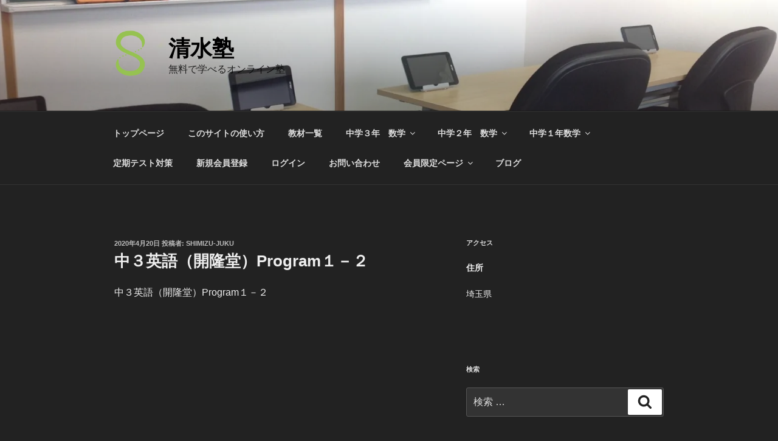

--- FILE ---
content_type: text/html; charset=UTF-8
request_url: http://shimizu-juku.net/2020/04/20/%E4%B8%AD%EF%BC%93%E8%8B%B1%E8%AA%9E%EF%BC%88%E9%96%8B%E9%9A%86%E5%A0%82%EF%BC%89program%EF%BC%91%EF%BC%8D%EF%BC%92/
body_size: 33737
content:
<!DOCTYPE html>
<html lang="ja" class="no-js no-svg">
<head>
<meta charset="UTF-8">
<meta name="viewport" content="width=device-width, initial-scale=1">
<link rel="profile" href="http://gmpg.org/xfn/11">

<script>(function(html){html.className = html.className.replace(/\bno-js\b/,'js')})(document.documentElement);</script>
<title>中３英語（開隆堂）Program１－２ &#8211; 清水塾</title>
<link rel='dns-prefetch' href='//s0.wp.com' />
<link rel='dns-prefetch' href='//s.w.org' />
<link rel="alternate" type="application/rss+xml" title="清水塾 &raquo; フィード" href="http://shimizu-juku.net/feed/" />
<link rel="alternate" type="application/rss+xml" title="清水塾 &raquo; コメントフィード" href="http://shimizu-juku.net/comments/feed/" />
<link rel="alternate" type="application/rss+xml" title="清水塾 &raquo; 中３英語（開隆堂）Program１－２ のコメントのフィード" href="http://shimizu-juku.net/2020/04/20/%e4%b8%ad%ef%bc%93%e8%8b%b1%e8%aa%9e%ef%bc%88%e9%96%8b%e9%9a%86%e5%a0%82%ef%bc%89program%ef%bc%91%ef%bc%8d%ef%bc%92/feed/" />
		<script type="text/javascript">
			window._wpemojiSettings = {"baseUrl":"https:\/\/s.w.org\/images\/core\/emoji\/11\/72x72\/","ext":".png","svgUrl":"https:\/\/s.w.org\/images\/core\/emoji\/11\/svg\/","svgExt":".svg","source":{"concatemoji":"http:\/\/shimizu-juku.net\/wp-includes\/js\/wp-emoji-release.min.js?ver=4.9.26"}};
			!function(e,a,t){var n,r,o,i=a.createElement("canvas"),p=i.getContext&&i.getContext("2d");function s(e,t){var a=String.fromCharCode;p.clearRect(0,0,i.width,i.height),p.fillText(a.apply(this,e),0,0);e=i.toDataURL();return p.clearRect(0,0,i.width,i.height),p.fillText(a.apply(this,t),0,0),e===i.toDataURL()}function c(e){var t=a.createElement("script");t.src=e,t.defer=t.type="text/javascript",a.getElementsByTagName("head")[0].appendChild(t)}for(o=Array("flag","emoji"),t.supports={everything:!0,everythingExceptFlag:!0},r=0;r<o.length;r++)t.supports[o[r]]=function(e){if(!p||!p.fillText)return!1;switch(p.textBaseline="top",p.font="600 32px Arial",e){case"flag":return s([55356,56826,55356,56819],[55356,56826,8203,55356,56819])?!1:!s([55356,57332,56128,56423,56128,56418,56128,56421,56128,56430,56128,56423,56128,56447],[55356,57332,8203,56128,56423,8203,56128,56418,8203,56128,56421,8203,56128,56430,8203,56128,56423,8203,56128,56447]);case"emoji":return!s([55358,56760,9792,65039],[55358,56760,8203,9792,65039])}return!1}(o[r]),t.supports.everything=t.supports.everything&&t.supports[o[r]],"flag"!==o[r]&&(t.supports.everythingExceptFlag=t.supports.everythingExceptFlag&&t.supports[o[r]]);t.supports.everythingExceptFlag=t.supports.everythingExceptFlag&&!t.supports.flag,t.DOMReady=!1,t.readyCallback=function(){t.DOMReady=!0},t.supports.everything||(n=function(){t.readyCallback()},a.addEventListener?(a.addEventListener("DOMContentLoaded",n,!1),e.addEventListener("load",n,!1)):(e.attachEvent("onload",n),a.attachEvent("onreadystatechange",function(){"complete"===a.readyState&&t.readyCallback()})),(n=t.source||{}).concatemoji?c(n.concatemoji):n.wpemoji&&n.twemoji&&(c(n.twemoji),c(n.wpemoji)))}(window,document,window._wpemojiSettings);
		</script>
		<!-- shimizu-juku.net is managing ads with Advanced Ads – https://wpadvancedads.com/ --><script>
			advanced_ads_ready=function(){var e,t=[],n="object"==typeof document&&document,d=n&&n.documentElement.doScroll,o="DOMContentLoaded",a=n&&(d?/^loaded|^c/:/^loaded|^i|^c/).test(n.readyState);return!a&&n&&(e=function(){for(n.removeEventListener(o,e),window.removeEventListener("load",e),a=1;e=t.shift();)e()},n.addEventListener(o,e),window.addEventListener("load",e)),function(e){a?setTimeout(e,0):t.push(e)}}();		</script>
		<style type="text/css">
img.wp-smiley,
img.emoji {
	display: inline !important;
	border: none !important;
	box-shadow: none !important;
	height: 1em !important;
	width: 1em !important;
	margin: 0 .07em !important;
	vertical-align: -0.1em !important;
	background: none !important;
	padding: 0 !important;
}
</style>
<link rel='stylesheet' id='contact-form-7-css'  href='http://shimizu-juku.net/wp-content/plugins/contact-form-7/includes/css/styles.css?ver=5.1.1' type='text/css' media='all' />
<link rel='stylesheet' id='twentyseventeen-style-css'  href='http://shimizu-juku.net/wp-content/themes/twentyseventeen/style.css?ver=4.9.26' type='text/css' media='all' />
<link rel='stylesheet' id='twentyseventeen-colors-dark-css'  href='http://shimizu-juku.net/wp-content/themes/twentyseventeen/assets/css/colors-dark.css?ver=1.0' type='text/css' media='all' />
<!--[if lt IE 9]>
<link rel='stylesheet' id='twentyseventeen-ie8-css'  href='http://shimizu-juku.net/wp-content/themes/twentyseventeen/assets/css/ie8.css?ver=1.0' type='text/css' media='all' />
<![endif]-->
<link rel='stylesheet' id='wp-members-css'  href='http://shimizu-juku.net/wp-content/plugins/wp-members/assets/css/forms/generic-no-float.min.css?ver=3.3.8' type='text/css' media='all' />
<link rel='stylesheet' id='social-logos-css'  href='http://shimizu-juku.net/wp-content/plugins/jetpack/_inc/social-logos/social-logos.min.css?ver=1' type='text/css' media='all' />
<link rel='stylesheet' id='jetpack_css-css'  href='http://shimizu-juku.net/wp-content/plugins/jetpack/css/jetpack.css?ver=6.9.4' type='text/css' media='all' />
<script type='text/javascript' src='http://shimizu-juku.net/wp-includes/js/jquery/jquery.js?ver=1.12.4'></script>
<script type='text/javascript' src='http://shimizu-juku.net/wp-includes/js/jquery/jquery-migrate.min.js?ver=1.4.1'></script>
<script type='text/javascript'>
/* <![CDATA[ */
var related_posts_js_options = {"post_heading":"h4"};
/* ]]> */
</script>
<script type='text/javascript' src='http://shimizu-juku.net/wp-content/plugins/jetpack/_inc/build/related-posts/related-posts.min.js?ver=20181228'></script>
<!--[if lt IE 9]>
<script type='text/javascript' src='http://shimizu-juku.net/wp-content/themes/twentyseventeen/assets/js/html5.js?ver=3.7.3'></script>
<![endif]-->
<link rel='https://api.w.org/' href='http://shimizu-juku.net/wp-json/' />
<link rel="EditURI" type="application/rsd+xml" title="RSD" href="http://shimizu-juku.net/xmlrpc.php?rsd" />
<link rel="wlwmanifest" type="application/wlwmanifest+xml" href="http://shimizu-juku.net/wp-includes/wlwmanifest.xml" /> 
<link rel='prev' title='平方根　第１０講　例題３　平方根の四則混合計算' href='http://shimizu-juku.net/2020/04/17/%e5%b9%b3%e6%96%b9%e6%a0%b9%e3%80%80%e7%ac%ac%ef%bc%91%ef%bc%90%e8%ac%9b%e3%80%80%e4%be%8b%e9%a1%8c%ef%bc%93%e3%80%80%e5%b9%b3%e6%96%b9%e6%a0%b9%e3%81%ae%e5%9b%9b%e5%89%87%e6%b7%b7%e5%90%88%e8%a8%88/' />
<link rel='next' title='中３英語（開隆堂）Program１－３' href='http://shimizu-juku.net/2020/04/20/%e4%b8%ad%ef%bc%93%e8%8b%b1%e8%aa%9e%ef%bc%88%e9%96%8b%e9%9a%86%e5%a0%82%ef%bc%89program%ef%bc%91%ef%bc%8d%ef%bc%93/' />
<meta name="generator" content="WordPress 4.9.26" />
<link rel="canonical" href="http://shimizu-juku.net/2020/04/20/%e4%b8%ad%ef%bc%93%e8%8b%b1%e8%aa%9e%ef%bc%88%e9%96%8b%e9%9a%86%e5%a0%82%ef%bc%89program%ef%bc%91%ef%bc%8d%ef%bc%92/" />
<link rel='shortlink' href='https://wp.me/p8O4vd-EQ' />
<link rel="alternate" type="application/json+oembed" href="http://shimizu-juku.net/wp-json/oembed/1.0/embed?url=http%3A%2F%2Fshimizu-juku.net%2F2020%2F04%2F20%2F%25e4%25b8%25ad%25ef%25bc%2593%25e8%258b%25b1%25e8%25aa%259e%25ef%25bc%2588%25e9%2596%258b%25e9%259a%2586%25e5%25a0%2582%25ef%25bc%2589program%25ef%25bc%2591%25ef%25bc%258d%25ef%25bc%2592%2F" />
<link rel="alternate" type="text/xml+oembed" href="http://shimizu-juku.net/wp-json/oembed/1.0/embed?url=http%3A%2F%2Fshimizu-juku.net%2F2020%2F04%2F20%2F%25e4%25b8%25ad%25ef%25bc%2593%25e8%258b%25b1%25e8%25aa%259e%25ef%25bc%2588%25e9%2596%258b%25e9%259a%2586%25e5%25a0%2582%25ef%25bc%2589program%25ef%25bc%2591%25ef%25bc%258d%25ef%25bc%2592%2F&#038;format=xml" />

<link rel='dns-prefetch' href='//v0.wordpress.com'/>
<link rel='dns-prefetch' href='//i0.wp.com'/>
<link rel='dns-prefetch' href='//i1.wp.com'/>
<link rel='dns-prefetch' href='//i2.wp.com'/>
<style type='text/css'>img#wpstats{display:none}</style><link rel="pingback" href="http://shimizu-juku.net/xmlrpc.php">
		<style id="twentyseventeen-custom-header-styles" type="text/css">
				.site-title a,
		.colors-dark .site-title a,
		.colors-custom .site-title a,
		body.has-header-image .site-title a,
		body.has-header-video .site-title a,
		body.has-header-image.colors-dark .site-title a,
		body.has-header-video.colors-dark .site-title a,
		body.has-header-image.colors-custom .site-title a,
		body.has-header-video.colors-custom .site-title a,
		.site-description,
		.colors-dark .site-description,
		.colors-custom .site-description,
		body.has-header-image .site-description,
		body.has-header-video .site-description,
		body.has-header-image.colors-dark .site-description,
		body.has-header-video.colors-dark .site-description,
		body.has-header-image.colors-custom .site-description,
		body.has-header-video.colors-custom .site-description {
			color: #000000;
		}
		</style>
	
<!-- Jetpack Open Graph Tags -->
<meta property="og:type" content="article" />
<meta property="og:title" content="中３英語（開隆堂）Program１－２" />
<meta property="og:url" content="http://shimizu-juku.net/2020/04/20/%e4%b8%ad%ef%bc%93%e8%8b%b1%e8%aa%9e%ef%bc%88%e9%96%8b%e9%9a%86%e5%a0%82%ef%bc%89program%ef%bc%91%ef%bc%8d%ef%bc%92/" />
<meta property="og:description" content="中３英語（開隆堂）Program１－２ &nbsp;" />
<meta property="article:published_time" content="2020-04-20T06:25:31+00:00" />
<meta property="article:modified_time" content="2020-04-20T06:25:31+00:00" />
<meta property="og:site_name" content="清水塾" />
<meta property="og:image" content="https://s0.wp.com/i/blank.jpg" />
<meta property="og:locale" content="ja_JP" />
<meta name="twitter:text:title" content="中３英語（開隆堂）Program１－２" />
<meta name="twitter:card" content="summary" />

<!-- End Jetpack Open Graph Tags -->
</head>

<body class="post-template-default single single-post postid-2532 single-format-standard wp-custom-logo has-header-image has-sidebar colors-dark aa-prefix-shimi-">
<div id="page" class="site">
	<a class="skip-link screen-reader-text" href="#content">コンテンツへスキップ</a>

	<header id="masthead" class="site-header" role="banner">

		<div class="custom-header">

		<div class="custom-header-media">
			<div id="wp-custom-header" class="wp-custom-header"><img src="http://shimizu-juku.net/wp-content/uploads/2017/05/cropped-.jpg" width="2000" height="1493" alt="清水塾" srcset="https://i2.wp.com/shimizu-juku.net/wp-content/uploads/2017/05/cropped-.jpg?w=2000 2000w, https://i2.wp.com/shimizu-juku.net/wp-content/uploads/2017/05/cropped-.jpg?resize=300%2C224 300w, https://i2.wp.com/shimizu-juku.net/wp-content/uploads/2017/05/cropped-.jpg?resize=768%2C573 768w, https://i2.wp.com/shimizu-juku.net/wp-content/uploads/2017/05/cropped-.jpg?resize=1024%2C764 1024w, https://i2.wp.com/shimizu-juku.net/wp-content/uploads/2017/05/cropped-.jpg?w=1575 1575w" sizes="100vw" /></div>		</div>

	<div class="site-branding">
	<div class="wrap">

		<a href="http://shimizu-juku.net/" class="custom-logo-link" rel="home" itemprop="url"><img width="165" height="250" src="https://i0.wp.com/shimizu-juku.net/wp-content/uploads/2017/05/cropped-.png?fit=165%2C250" class="custom-logo" alt="清水塾" itemprop="logo" sizes="100vw" data-attachment-id="46" data-permalink="http://shimizu-juku.net/cropped-png/" data-orig-file="https://i0.wp.com/shimizu-juku.net/wp-content/uploads/2017/05/cropped-.png?fit=165%2C250" data-orig-size="165,250" data-comments-opened="1" data-image-meta="{&quot;aperture&quot;:&quot;0&quot;,&quot;credit&quot;:&quot;&quot;,&quot;camera&quot;:&quot;&quot;,&quot;caption&quot;:&quot;&quot;,&quot;created_timestamp&quot;:&quot;0&quot;,&quot;copyright&quot;:&quot;&quot;,&quot;focal_length&quot;:&quot;0&quot;,&quot;iso&quot;:&quot;0&quot;,&quot;shutter_speed&quot;:&quot;0&quot;,&quot;title&quot;:&quot;&quot;,&quot;orientation&quot;:&quot;0&quot;}" data-image-title="cropped-.png" data-image-description="&lt;p&gt;http://shimizu-juku.net/wp-content/uploads/2017/05/画像１cropped-.png&lt;/p&gt;
" data-medium-file="https://i0.wp.com/shimizu-juku.net/wp-content/uploads/2017/05/cropped-.png?fit=165%2C250" data-large-file="https://i0.wp.com/shimizu-juku.net/wp-content/uploads/2017/05/cropped-.png?fit=165%2C250" /></a>
		<div class="site-branding-text">
							<p class="site-title"><a href="http://shimizu-juku.net/" rel="home">清水塾</a></p>
			
							<p class="site-description">無料で学べるオンライン塾</p>
					</div><!-- .site-branding-text -->

		
	</div><!-- .wrap -->
</div><!-- .site-branding -->

</div><!-- .custom-header -->

					<div class="navigation-top">
				<div class="wrap">
					<nav id="site-navigation" class="main-navigation" role="navigation" aria-label="トップメニュー">
	<button class="menu-toggle" aria-controls="top-menu" aria-expanded="false">
		<svg class="icon icon-bars" aria-hidden="true" role="img"> <use href="#icon-bars" xlink:href="#icon-bars"></use> </svg><svg class="icon icon-close" aria-hidden="true" role="img"> <use href="#icon-close" xlink:href="#icon-close"></use> </svg>メニュー	</button>

	<div class="menu-%e3%83%88%e3%83%83%e3%83%97%e3%83%a1%e3%83%8b%e3%83%a5%e3%83%bc-container"><ul id="top-menu" class="menu"><li id="menu-item-30" class="menu-item menu-item-type-post_type menu-item-object-page menu-item-home menu-item-30"><a href="http://shimizu-juku.net/">トップページ</a></li>
<li id="menu-item-1223" class="menu-item menu-item-type-post_type menu-item-object-page menu-item-1223"><a href="http://shimizu-juku.net/%e3%81%93%e3%81%ae%e3%82%b5%e3%82%a4%e3%83%88%e3%81%ae%e4%bd%bf%e3%81%84%e6%96%b9/">このサイトの使い方</a></li>
<li id="menu-item-32" class="menu-item menu-item-type-post_type menu-item-object-page current_page_parent menu-item-32"><a href="http://shimizu-juku.net/%e3%83%96%e3%83%ad%e3%82%b0/">教材一覧</a></li>
<li id="menu-item-68" class="menu-item menu-item-type-taxonomy menu-item-object-category menu-item-has-children menu-item-68"><a href="http://shimizu-juku.net/category/tyu3sugaku/">中学３年　数学<svg class="icon icon-angle-down" aria-hidden="true" role="img"> <use href="#icon-angle-down" xlink:href="#icon-angle-down"></use> </svg></a>
<ul class="sub-menu">
	<li id="menu-item-73" class="menu-item menu-item-type-taxonomy menu-item-object-category menu-item-has-children menu-item-73"><a href="http://shimizu-juku.net/category/tyu3sugaku/%e5%a4%9a%e9%a0%85%e5%bc%8f%e3%81%ae%e8%a8%88%e7%ae%97/">多項式の計算<svg class="icon icon-angle-down" aria-hidden="true" role="img"> <use href="#icon-angle-down" xlink:href="#icon-angle-down"></use> </svg></a>
	<ul class="sub-menu">
		<li id="menu-item-1792" class="menu-item menu-item-type-taxonomy menu-item-object-category menu-item-1792"><a href="http://shimizu-juku.net/category/tyu3sugaku/%e5%a4%9a%e9%a0%85%e5%bc%8f%e3%81%ae%e8%a8%88%e7%ae%97/takoushiki-kaisetsu/">多項式の計算　解説</a></li>
		<li id="menu-item-568" class="menu-item menu-item-type-taxonomy menu-item-object-category menu-item-has-children menu-item-568"><a href="http://shimizu-juku.net/category/tyu3sugaku/%e5%a4%9a%e9%a0%85%e5%bc%8f%e3%81%ae%e8%a8%88%e7%ae%97/%e5%b1%95%e9%96%8b%e3%80%80%e7%b7%b4%e7%bf%92%e5%95%8f%e9%a1%8c/">展開　練習問題<svg class="icon icon-angle-down" aria-hidden="true" role="img"> <use href="#icon-angle-down" xlink:href="#icon-angle-down"></use> </svg></a>
		<ul class="sub-menu">
			<li id="menu-item-656" class="menu-item menu-item-type-taxonomy menu-item-object-category menu-item-656"><a href="http://shimizu-juku.net/category/tyu3sugaku/%e5%a4%9a%e9%a0%85%e5%bc%8f%e3%81%ae%e8%a8%88%e7%ae%97/%e5%b1%95%e9%96%8b%e3%80%80%e7%b7%b4%e7%bf%92%e5%95%8f%e9%a1%8c/%e5%85%ac%e5%bc%8f%e3%81%ae%e5%88%a9%e7%94%a8/">展開　基本演習</a></li>
			<li id="menu-item-3545" class="menu-item menu-item-type-taxonomy menu-item-object-category menu-item-3545"><a href="http://shimizu-juku.net/category/tyu3sugaku/%e5%a4%9a%e9%a0%85%e5%bc%8f%e3%81%ae%e8%a8%88%e7%ae%97/%e5%b1%95%e9%96%8b%e3%80%80%e7%b7%b4%e7%bf%92%e5%95%8f%e9%a1%8c/tenkai-hyoujyun/">標準問題演習</a></li>
			<li id="menu-item-672" class="menu-item menu-item-type-taxonomy menu-item-object-category menu-item-672"><a href="http://shimizu-juku.net/category/tyu3sugaku/%e5%a4%9a%e9%a0%85%e5%bc%8f%e3%81%ae%e8%a8%88%e7%ae%97/%e5%b1%95%e9%96%8b%e3%80%80%e7%b7%b4%e7%bf%92%e5%95%8f%e9%a1%8c/mojino-okikae/">文字の置き換え（展開）</a></li>
		</ul>
</li>
	</ul>
</li>
	<li id="menu-item-74" class="menu-item menu-item-type-taxonomy menu-item-object-category menu-item-has-children menu-item-74"><a href="http://shimizu-juku.net/category/tyu3sugaku/%e5%9b%a0%e6%95%b0%e5%88%86%e8%a7%a3/">因数分解<svg class="icon icon-angle-down" aria-hidden="true" role="img"> <use href="#icon-angle-down" xlink:href="#icon-angle-down"></use> </svg></a>
	<ul class="sub-menu">
		<li id="menu-item-567" class="menu-item menu-item-type-taxonomy menu-item-object-category menu-item-has-children menu-item-567"><a href="http://shimizu-juku.net/category/tyu3sugaku/%e5%9b%a0%e6%95%b0%e5%88%86%e8%a7%a3/%e5%9b%a0%e6%95%b0%e5%88%86%e8%a7%a3%e3%80%80%e7%b7%b4%e7%bf%92%e5%95%8f%e9%a1%8c/">因数分解　練習問題<svg class="icon icon-angle-down" aria-hidden="true" role="img"> <use href="#icon-angle-down" xlink:href="#icon-angle-down"></use> </svg></a>
		<ul class="sub-menu">
			<li id="menu-item-644" class="menu-item menu-item-type-taxonomy menu-item-object-category menu-item-644"><a href="http://shimizu-juku.net/category/tyu3sugaku/%e5%9b%a0%e6%95%b0%e5%88%86%e8%a7%a3/%e5%9b%a0%e6%95%b0%e5%88%86%e8%a7%a3%e3%80%80%e7%b7%b4%e7%bf%92%e5%95%8f%e9%a1%8c/kyo-tsu-insu/">共通因数でくくる</a></li>
			<li id="menu-item-643" class="menu-item menu-item-type-taxonomy menu-item-object-category menu-item-643"><a href="http://shimizu-juku.net/category/tyu3sugaku/%e5%9b%a0%e6%95%b0%e5%88%86%e8%a7%a3/%e5%9b%a0%e6%95%b0%e5%88%86%e8%a7%a3%e3%80%80%e7%b7%b4%e7%bf%92%e5%95%8f%e9%a1%8c/koushikinoriyou/">公式の利用</a></li>
			<li id="menu-item-648" class="menu-item menu-item-type-taxonomy menu-item-object-category menu-item-648"><a href="http://shimizu-juku.net/category/tyu3sugaku/%e5%9b%a0%e6%95%b0%e5%88%86%e8%a7%a3/%e5%9b%a0%e6%95%b0%e5%88%86%e8%a7%a3%e3%80%80%e7%b7%b4%e7%bf%92%e5%95%8f%e9%a1%8c/moji-okikae/">文字の置き換え</a></li>
			<li id="menu-item-647" class="menu-item menu-item-type-taxonomy menu-item-object-category menu-item-has-children menu-item-647"><a href="http://shimizu-juku.net/category/tyu3sugaku/%e5%9b%a0%e6%95%b0%e5%88%86%e8%a7%a3/%e5%9b%a0%e6%95%b0%e5%88%86%e8%a7%a3%e3%80%80%e7%b7%b4%e7%bf%92%e5%95%8f%e9%a1%8c/ouyo/">応用<svg class="icon icon-angle-down" aria-hidden="true" role="img"> <use href="#icon-angle-down" xlink:href="#icon-angle-down"></use> </svg></a>
			<ul class="sub-menu">
				<li id="menu-item-649" class="menu-item menu-item-type-taxonomy menu-item-object-category menu-item-649"><a href="http://shimizu-juku.net/category/tyu3sugaku/%e5%9b%a0%e6%95%b0%e5%88%86%e8%a7%a3/%e5%9b%a0%e6%95%b0%e5%88%86%e8%a7%a3%e3%80%80%e7%b7%b4%e7%bf%92%e5%95%8f%e9%a1%8c/ouyo/yayamuzu/">因数分解　標準～応用</a></li>
				<li id="menu-item-645" class="menu-item menu-item-type-taxonomy menu-item-object-category menu-item-645"><a href="http://shimizu-juku.net/category/tyu3sugaku/%e5%9b%a0%e6%95%b0%e5%88%86%e8%a7%a3/%e5%9b%a0%e6%95%b0%e5%88%86%e8%a7%a3%e3%80%80%e7%b7%b4%e7%bf%92%e5%95%8f%e9%a1%8c/make-kyo-tsu-insu/">共通因数をつくる</a></li>
				<li id="menu-item-646" class="menu-item menu-item-type-taxonomy menu-item-object-category menu-item-has-children menu-item-646"><a href="http://shimizu-juku.net/category/tyu3sugaku/%e5%9b%a0%e6%95%b0%e5%88%86%e8%a7%a3/%e5%9b%a0%e6%95%b0%e5%88%86%e8%a7%a3%e3%80%80%e7%b7%b4%e7%bf%92%e5%95%8f%e9%a1%8c/tenkai-insu-bunkai-riyo/">展開・因数分解の利用<svg class="icon icon-angle-down" aria-hidden="true" role="img"> <use href="#icon-angle-down" xlink:href="#icon-angle-down"></use> </svg></a>
				<ul class="sub-menu">
					<li id="menu-item-569" class="menu-item menu-item-type-taxonomy menu-item-object-category menu-item-569"><a href="http://shimizu-juku.net/category/tyu3sugaku/%e5%9b%a0%e6%95%b0%e5%88%86%e8%a7%a3/%e5%9b%a0%e6%95%b0%e5%88%86%e8%a7%a3%e3%80%80%e7%b7%b4%e7%bf%92%e5%95%8f%e9%a1%8c/%e5%b7%a5%e5%a4%ab%e3%81%97%e3%81%a6%e8%a8%88%e7%ae%97/">工夫して計算</a></li>
					<li id="menu-item-913" class="menu-item menu-item-type-taxonomy menu-item-object-category menu-item-913"><a href="http://shimizu-juku.net/category/tyu3sugaku/%e5%9b%a0%e6%95%b0%e5%88%86%e8%a7%a3/%e5%9b%a0%e6%95%b0%e5%88%86%e8%a7%a3%e3%80%80%e7%b7%b4%e7%bf%92%e5%95%8f%e9%a1%8c/tenkai-insu-bunkai-riyo/shikinoatai/">式の値</a></li>
					<li id="menu-item-789" class="menu-item menu-item-type-taxonomy menu-item-object-category menu-item-789"><a href="http://shimizu-juku.net/category/tyu3sugaku/%e5%9b%a0%e6%95%b0%e5%88%86%e8%a7%a3/%e5%9b%a0%e6%95%b0%e5%88%86%e8%a7%a3%e3%80%80%e7%b7%b4%e7%bf%92%e5%95%8f%e9%a1%8c/tenkai-insu-bunkai-riyo/siki-shomei/">式の証明</a></li>
					<li id="menu-item-788" class="menu-item menu-item-type-taxonomy menu-item-object-category menu-item-788"><a href="http://shimizu-juku.net/category/tyu3sugaku/%e5%9b%a0%e6%95%b0%e5%88%86%e8%a7%a3/%e5%9b%a0%e6%95%b0%e5%88%86%e8%a7%a3%e3%80%80%e7%b7%b4%e7%bf%92%e5%95%8f%e9%a1%8c/tenkai-insu-bunkai-riyo/zukei/">図形</a></li>
					<li id="menu-item-642" class="menu-item menu-item-type-taxonomy menu-item-object-category menu-item-642"><a href="http://shimizu-juku.net/category/tyu3sugaku/%e5%9b%a0%e6%95%b0%e5%88%86%e8%a7%a3/%e5%9b%a0%e6%95%b0%e5%88%86%e8%a7%a3%e3%80%80%e7%b7%b4%e7%bf%92%e5%95%8f%e9%a1%8c/sal/">S=al</a></li>
				</ul>
</li>
			</ul>
</li>
		</ul>
</li>
	</ul>
</li>
	<li id="menu-item-800" class="menu-item menu-item-type-taxonomy menu-item-object-category menu-item-has-children menu-item-800"><a href="http://shimizu-juku.net/category/tyu3sugaku/heihoukon/">平方根<svg class="icon icon-angle-down" aria-hidden="true" role="img"> <use href="#icon-angle-down" xlink:href="#icon-angle-down"></use> </svg></a>
	<ul class="sub-menu">
		<li id="menu-item-804" class="menu-item menu-item-type-taxonomy menu-item-object-category menu-item-has-children menu-item-804"><a href="http://shimizu-juku.net/category/tyu3sugaku/heihoukon/heihoukon-kaisetsu/">平方根　解説<svg class="icon icon-angle-down" aria-hidden="true" role="img"> <use href="#icon-angle-down" xlink:href="#icon-angle-down"></use> </svg></a>
		<ul class="sub-menu">
			<li id="menu-item-2403" class="menu-item menu-item-type-taxonomy menu-item-object-category menu-item-2403"><a href="http://shimizu-juku.net/category/tyu3sugaku/heihoukon/heihoukon-renshu/kongou-jyoujyo/">根号を含む乗除</a></li>
			<li id="menu-item-2510" class="menu-item menu-item-type-taxonomy menu-item-object-category menu-item-2510"><a href="http://shimizu-juku.net/category/tyu3sugaku/heihoukon/heihoukon-kaisetsu/heihoukon-sisokukongou-heihoukon-kaisetsu/">平方根　四則混合計算</a></li>
		</ul>
</li>
		<li id="menu-item-801" class="menu-item menu-item-type-taxonomy menu-item-object-category menu-item-has-children menu-item-801"><a href="http://shimizu-juku.net/category/tyu3sugaku/heihoukon/heihoukon-renshu/">平方根　練習問題<svg class="icon icon-angle-down" aria-hidden="true" role="img"> <use href="#icon-angle-down" xlink:href="#icon-angle-down"></use> </svg></a>
		<ul class="sub-menu">
			<li id="menu-item-1070" class="menu-item menu-item-type-taxonomy menu-item-object-category menu-item-1070"><a href="http://shimizu-juku.net/category/tyu3sugaku/heihoukon/heihoukon-renshu/heihoukon-seigo/">正誤問題（〇×）</a></li>
			<li id="menu-item-1071" class="menu-item menu-item-type-taxonomy menu-item-object-category menu-item-1071"><a href="http://shimizu-juku.net/category/tyu3sugaku/heihoukon/heihoukon-renshu/heihoukon-yurisu-murisu/">有理数と無理数</a></li>
			<li id="menu-item-1090" class="menu-item menu-item-type-taxonomy menu-item-object-category menu-item-1090"><a href="http://shimizu-juku.net/category/tyu3sugaku/heihoukon/heihoukon-renshu/%e5%b9%b3%e6%96%b9%e6%a0%b9%e3%81%ae%e5%a4%a7%e5%b0%8f%e3%83%bb%e5%a4%a7%e3%81%8d%e3%81%95/">平方根の大小・大きさ</a></li>
			<li id="menu-item-1089" class="menu-item menu-item-type-taxonomy menu-item-object-category menu-item-1089"><a href="http://shimizu-juku.net/category/tyu3sugaku/heihoukon/heihoukon-renshu/heihoukou-watosa/">平方根のたし算・ひき算</a></li>
			<li id="menu-item-2509" class="menu-item menu-item-type-taxonomy menu-item-object-category menu-item-2509"><a href="http://shimizu-juku.net/category/tyu3sugaku/heihoukon/heihoukon-renshu/heihoukon-sisokukongou/">平方根　四則混合計算</a></li>
			<li id="menu-item-1088" class="menu-item menu-item-type-taxonomy menu-item-object-category menu-item-1088"><a href="http://shimizu-juku.net/category/tyu3sugaku/heihoukon/heihoukon-renshu/heihoukon-jyouhoukoushiki/">平方根と乗法公式</a></li>
			<li id="menu-item-802" class="menu-item menu-item-type-taxonomy menu-item-object-category menu-item-has-children menu-item-802"><a href="http://shimizu-juku.net/category/tyu3sugaku/heihoukon/heihoukon-renshu/%e5%b9%b3%e6%96%b9%e6%a0%b9%e3%81%ae%e5%bf%9c%e7%94%a8/">平方根の応用<svg class="icon icon-angle-down" aria-hidden="true" role="img"> <use href="#icon-angle-down" xlink:href="#icon-angle-down"></use> </svg></a>
			<ul class="sub-menu">
				<li id="menu-item-803" class="menu-item menu-item-type-taxonomy menu-item-object-category menu-item-803"><a href="http://shimizu-juku.net/category/tyu3sugaku/heihoukon/heihoukon-renshu/%e5%b9%b3%e6%96%b9%e6%a0%b9%e3%81%ae%e5%bf%9c%e7%94%a8/heihoukon-seisu-sizensu/">整数・自然数になる条件</a></li>
				<li id="menu-item-1069" class="menu-item menu-item-type-taxonomy menu-item-object-category menu-item-1069"><a href="http://shimizu-juku.net/category/tyu3sugaku/heihoukon/heihoukon-renshu/%e5%b9%b3%e6%96%b9%e6%a0%b9%e3%81%ae%e5%bf%9c%e7%94%a8/heihoukon-daisho/">平方根の利用</a></li>
			</ul>
</li>
		</ul>
</li>
	</ul>
</li>
	<li id="menu-item-853" class="menu-item menu-item-type-taxonomy menu-item-object-category menu-item-has-children menu-item-853"><a href="http://shimizu-juku.net/category/tyu3sugaku/2jihouteisiki/">２次方程式<svg class="icon icon-angle-down" aria-hidden="true" role="img"> <use href="#icon-angle-down" xlink:href="#icon-angle-down"></use> </svg></a>
	<ul class="sub-menu">
		<li id="menu-item-855" class="menu-item menu-item-type-taxonomy menu-item-object-category menu-item-855"><a href="http://shimizu-juku.net/category/tyu3sugaku/2jihouteisiki/%ef%bc%92%e6%ac%a1%e6%96%b9%e7%a8%8b%e5%bc%8f%e3%80%80%e8%a7%a3%e8%aa%ac/">２次方程式　解説</a></li>
		<li id="menu-item-854" class="menu-item menu-item-type-taxonomy menu-item-object-category menu-item-has-children menu-item-854"><a href="http://shimizu-juku.net/category/tyu3sugaku/2jihouteisiki/%ef%bc%92%e6%ac%a1%e6%96%b9%e7%a8%8b%e5%bc%8f%e3%80%80%e7%b7%b4%e7%bf%92%e5%95%8f%e9%a1%8c/">２次方程式　練習問題<svg class="icon icon-angle-down" aria-hidden="true" role="img"> <use href="#icon-angle-down" xlink:href="#icon-angle-down"></use> </svg></a>
		<ul class="sub-menu">
			<li id="menu-item-856" class="menu-item menu-item-type-taxonomy menu-item-object-category menu-item-856"><a href="http://shimizu-juku.net/category/tyu3sugaku/2jihouteisiki/%ef%bc%92%e6%ac%a1%e6%96%b9%e7%a8%8b%e5%bc%8f%e3%80%80%e7%b7%b4%e7%bf%92%e5%95%8f%e9%a1%8c/%ef%bc%92%e6%ac%a1%e6%96%b9%e7%a8%8b%e5%bc%8f%e3%81%ae%e5%88%a9%e7%94%a8%e3%80%80%e5%9b%b3%e5%bd%a2/">２次方程式の利用　図形</a></li>
		</ul>
</li>
	</ul>
</li>
	<li id="menu-item-3354" class="menu-item menu-item-type-taxonomy menu-item-object-category menu-item-has-children menu-item-3354"><a href="http://shimizu-juku.net/category/tyu3sugaku/2jikansu/">２次関数<svg class="icon icon-angle-down" aria-hidden="true" role="img"> <use href="#icon-angle-down" xlink:href="#icon-angle-down"></use> </svg></a>
	<ul class="sub-menu">
		<li id="menu-item-3355" class="menu-item menu-item-type-taxonomy menu-item-object-category menu-item-3355"><a href="http://shimizu-juku.net/category/tyu3sugaku/2jihouteisiki/%ef%bc%92%e6%ac%a1%e6%96%b9%e7%a8%8b%e5%bc%8f%e3%80%80%e8%a7%a3%e8%aa%ac/">２次方程式　解説</a></li>
		<li id="menu-item-3359" class="menu-item menu-item-type-taxonomy menu-item-object-category menu-item-has-children menu-item-3359"><a href="http://shimizu-juku.net/category/tyu3sugaku/2jikansu/2jikansu-renshu/">２次関数　練習問題<svg class="icon icon-angle-down" aria-hidden="true" role="img"> <use href="#icon-angle-down" xlink:href="#icon-angle-down"></use> </svg></a>
		<ul class="sub-menu">
			<li id="menu-item-3358" class="menu-item menu-item-type-taxonomy menu-item-object-category menu-item-3358"><a href="http://shimizu-juku.net/category/tyu3sugaku/2jikansu/2jikansu-renshu/2jikansu-hireiteisuwomotomeru/">２次関数　比例定数aを求める</a></li>
			<li id="menu-item-3357" class="menu-item menu-item-type-taxonomy menu-item-object-category menu-item-3357"><a href="http://shimizu-juku.net/category/tyu3sugaku/2jikansu/2jikansu-renshu/2jikansu-heniki/">２次関数　変域</a></li>
			<li id="menu-item-3356" class="menu-item menu-item-type-taxonomy menu-item-object-category menu-item-3356"><a href="http://shimizu-juku.net/category/tyu3sugaku/2jikansu/2jikansu-renshu/2jikansu-henkanowariai/">２次関数　変化の割合</a></li>
		</ul>
</li>
	</ul>
</li>
</ul>
</li>
<li id="menu-item-104" class="menu-item menu-item-type-taxonomy menu-item-object-category menu-item-has-children menu-item-104"><a href="http://shimizu-juku.net/category/tyu2-sugaku/">中学２年　数学<svg class="icon icon-angle-down" aria-hidden="true" role="img"> <use href="#icon-angle-down" xlink:href="#icon-angle-down"></use> </svg></a>
<ul class="sub-menu">
	<li id="menu-item-105" class="menu-item menu-item-type-taxonomy menu-item-object-category menu-item-has-children menu-item-105"><a href="http://shimizu-juku.net/category/tyu2-sugaku/sikinokeisan/">式の計算<svg class="icon icon-angle-down" aria-hidden="true" role="img"> <use href="#icon-angle-down" xlink:href="#icon-angle-down"></use> </svg></a>
	<ul class="sub-menu">
		<li id="menu-item-635" class="menu-item menu-item-type-taxonomy menu-item-object-category menu-item-has-children menu-item-635"><a href="http://shimizu-juku.net/category/tyu2-sugaku/sikinokeisan/siki-renshu/">式の計算　練習問題<svg class="icon icon-angle-down" aria-hidden="true" role="img"> <use href="#icon-angle-down" xlink:href="#icon-angle-down"></use> </svg></a>
		<ul class="sub-menu">
			<li id="menu-item-636" class="menu-item menu-item-type-taxonomy menu-item-object-category menu-item-636"><a href="http://shimizu-juku.net/category/tyu2-sugaku/sikinokeisan/siki-renshu/tankoushiki-takoushiki/">単項式・多項式</a></li>
			<li id="menu-item-641" class="menu-item menu-item-type-taxonomy menu-item-object-category menu-item-641"><a href="http://shimizu-juku.net/category/tyu2-sugaku/sikinokeisan/siki-renshu/jisu/">次数</a></li>
			<li id="menu-item-637" class="menu-item menu-item-type-taxonomy menu-item-object-category menu-item-has-children menu-item-637"><a href="http://shimizu-juku.net/category/tyu2-sugaku/sikinokeisan/siki-renshu/douruikou/">同類項をまとめる<svg class="icon icon-angle-down" aria-hidden="true" role="img"> <use href="#icon-angle-down" xlink:href="#icon-angle-down"></use> </svg></a>
			<ul class="sub-menu">
				<li id="menu-item-640" class="menu-item menu-item-type-taxonomy menu-item-object-category menu-item-640"><a href="http://shimizu-juku.net/category/tyu2-sugaku/sikinokeisan/siki-renshu/douruikou/%ef%bc%92%e4%b9%97%e3%81%82%e3%82%8a/">２乗あり</a></li>
				<li id="menu-item-638" class="menu-item menu-item-type-taxonomy menu-item-object-category menu-item-638"><a href="http://shimizu-juku.net/category/tyu2-sugaku/sikinokeisan/siki-renshu/douruikou/%e4%b8%ad%e3%82%ab%e3%83%83%e3%82%b3%e3%81%82%e3%82%8a/">中カッコあり</a></li>
				<li id="menu-item-639" class="menu-item menu-item-type-taxonomy menu-item-object-category menu-item-639"><a href="http://shimizu-juku.net/category/tyu2-sugaku/sikinokeisan/siki-renshu/douruikou/%e5%88%86%e6%95%b0/">分数</a></li>
			</ul>
</li>
			<li id="menu-item-868" class="menu-item menu-item-type-taxonomy menu-item-object-category menu-item-868"><a href="http://shimizu-juku.net/category/tyu2-sugaku/sikinokeisan/siki-renshu/%e4%b9%97%e9%99%a4/">乗除</a></li>
			<li id="menu-item-758" class="menu-item menu-item-type-taxonomy menu-item-object-category menu-item-758"><a href="http://shimizu-juku.net/category/tyu2-sugaku/sikinokeisan/siki-renshu/moji-toku/">文字について解く</a></li>
			<li id="menu-item-747" class="menu-item menu-item-type-taxonomy menu-item-object-category menu-item-has-children menu-item-747"><a href="http://shimizu-juku.net/category/tyu2-sugaku/sikinokeisan/siki-renshu/mojisiki-riyo/">文字式の利用<svg class="icon icon-angle-down" aria-hidden="true" role="img"> <use href="#icon-angle-down" xlink:href="#icon-angle-down"></use> </svg></a>
			<ul class="sub-menu">
				<li id="menu-item-765" class="menu-item menu-item-type-taxonomy menu-item-object-category menu-item-765"><a href="http://shimizu-juku.net/category/tyu2-sugaku/sikinokeisan/siki-renshu/mojisiki-riyo/moji-shomei/">文字を使った証明</a></li>
				<li id="menu-item-748" class="menu-item menu-item-type-taxonomy menu-item-object-category menu-item-748"><a href="http://shimizu-juku.net/category/tyu2-sugaku/sikinokeisan/siki-renshu/mojisiki-riyo/mojitozukei/">文字式と図形</a></li>
			</ul>
</li>
		</ul>
</li>
	</ul>
</li>
	<li id="menu-item-775" class="menu-item menu-item-type-taxonomy menu-item-object-category menu-item-has-children menu-item-775"><a href="http://shimizu-juku.net/category/tyu2-sugaku/%e9%80%a3%e7%ab%8b%e6%96%b9%e7%a8%8b%e5%bc%8f/">連立方程式<svg class="icon icon-angle-down" aria-hidden="true" role="img"> <use href="#icon-angle-down" xlink:href="#icon-angle-down"></use> </svg></a>
	<ul class="sub-menu">
		<li id="menu-item-272" class="menu-item menu-item-type-taxonomy menu-item-object-category menu-item-has-children menu-item-272"><a href="http://shimizu-juku.net/category/tyu2-sugaku/%e9%80%a3%e7%ab%8b%e6%96%b9%e7%a8%8b%e5%bc%8f%e3%81%ae%e8%a8%88%e7%ae%97/">連立方程式の計算<svg class="icon icon-angle-down" aria-hidden="true" role="img"> <use href="#icon-angle-down" xlink:href="#icon-angle-down"></use> </svg></a>
		<ul class="sub-menu">
			<li id="menu-item-2347" class="menu-item menu-item-type-taxonomy menu-item-object-category menu-item-2347"><a href="http://shimizu-juku.net/category/tyu2-sugaku/%e9%80%a3%e7%ab%8b%e6%96%b9%e7%a8%8b%e5%bc%8f%e3%81%ae%e8%a8%88%e7%ae%97/renritsu-keisan-kaisetsu/">連立方程式の計算　解説</a></li>
			<li id="menu-item-1564" class="menu-item menu-item-type-taxonomy menu-item-object-category menu-item-1564"><a href="http://shimizu-juku.net/category/tyu2-sugaku/%e9%80%a3%e7%ab%8b%e6%96%b9%e7%a8%8b%e5%bc%8f%e3%81%ae%e8%a8%88%e7%ae%97/renritsu-keisan-renshu/">連立方程式の計算　練習問題</a></li>
		</ul>
</li>
		<li id="menu-item-776" class="menu-item menu-item-type-taxonomy menu-item-object-category menu-item-has-children menu-item-776"><a href="http://shimizu-juku.net/category/tyu2-sugaku/%e9%80%a3%e7%ab%8b%e6%96%b9%e7%a8%8b%e5%bc%8f/renritsu-riyo/">連立方程式の利用<svg class="icon icon-angle-down" aria-hidden="true" role="img"> <use href="#icon-angle-down" xlink:href="#icon-angle-down"></use> </svg></a>
		<ul class="sub-menu">
			<li id="menu-item-1330" class="menu-item menu-item-type-taxonomy menu-item-object-category menu-item-1330"><a href="http://shimizu-juku.net/category/tyu2-sugaku/%e9%80%a3%e7%ab%8b%e6%96%b9%e7%a8%8b%e5%bc%8f/renritsu-riyo/%e5%88%a9%e7%94%a8%e3%80%80%e8%a7%a3%e8%aa%ac/">利用　解説</a></li>
			<li id="menu-item-1356" class="menu-item menu-item-type-taxonomy menu-item-object-category menu-item-1356"><a href="http://shimizu-juku.net/category/tyu2-sugaku/%e9%80%a3%e7%ab%8b%e6%96%b9%e7%a8%8b%e5%bc%8f/renritsu-riyo/kosuutodaikin/">連立方程式　個数と代金</a></li>
			<li id="menu-item-1359" class="menu-item menu-item-type-taxonomy menu-item-object-category menu-item-1359"><a href="http://shimizu-juku.net/category/tyu2-sugaku/%e9%80%a3%e7%ab%8b%e6%96%b9%e7%a8%8b%e5%bc%8f/renritsu-riyo/renritsu-seisuu/">連立方程式　整数</a></li>
			<li id="menu-item-1355" class="menu-item menu-item-type-taxonomy menu-item-object-category menu-item-1355"><a href="http://shimizu-juku.net/category/tyu2-sugaku/%e9%80%a3%e7%ab%8b%e6%96%b9%e7%a8%8b%e5%bc%8f/renritsu-riyo/kai-ataerareteiru/">解が与えられている問題</a></li>
			<li id="menu-item-777" class="menu-item menu-item-type-taxonomy menu-item-object-category menu-item-777"><a href="http://shimizu-juku.net/category/tyu2-sugaku/%e9%80%a3%e7%ab%8b%e6%96%b9%e7%a8%8b%e5%bc%8f/renritsu-riyo/renritsu-hayasa/">連立方程式　速さ　問題</a></li>
			<li id="menu-item-1357" class="menu-item menu-item-type-taxonomy menu-item-object-category menu-item-1357"><a href="http://shimizu-juku.net/category/tyu2-sugaku/%e9%80%a3%e7%ab%8b%e6%96%b9%e7%a8%8b%e5%bc%8f/renritsu-riyo/renritsu-wariai/">連立方程式　割合</a></li>
			<li id="menu-item-1361" class="menu-item menu-item-type-taxonomy menu-item-object-category menu-item-1361"><a href="http://shimizu-juku.net/category/tyu2-sugaku/%e9%80%a3%e7%ab%8b%e6%96%b9%e7%a8%8b%e5%bc%8f/renritsu-riyo/renritsu-shokuen/">連立方程式　食塩水</a></li>
			<li id="menu-item-1358" class="menu-item menu-item-type-taxonomy menu-item-object-category menu-item-1358"><a href="http://shimizu-juku.net/category/tyu2-sugaku/%e9%80%a3%e7%ab%8b%e6%96%b9%e7%a8%8b%e5%bc%8f/renritsu-riyo/wariaitozougen/">連立方程式　割合と増減</a></li>
			<li id="menu-item-1545" class="menu-item menu-item-type-taxonomy menu-item-object-category menu-item-1545"><a href="http://shimizu-juku.net/category/tyu2-sugaku/%e9%80%a3%e7%ab%8b%e6%96%b9%e7%a8%8b%e5%bc%8f/renritsu-riyo/renritsu-sonota/">連立方程式　その他</a></li>
		</ul>
</li>
	</ul>
</li>
	<li id="menu-item-805" class="menu-item menu-item-type-taxonomy menu-item-object-category menu-item-has-children menu-item-805"><a href="http://shimizu-juku.net/category/tyu2-sugaku/1%e6%ac%a1%e9%96%a2%e6%95%b0/">1次関数<svg class="icon icon-angle-down" aria-hidden="true" role="img"> <use href="#icon-angle-down" xlink:href="#icon-angle-down"></use> </svg></a>
	<ul class="sub-menu">
		<li id="menu-item-814" class="menu-item menu-item-type-taxonomy menu-item-object-category menu-item-has-children menu-item-814"><a href="http://shimizu-juku.net/category/tyu2-sugaku/1%e6%ac%a1%e9%96%a2%e6%95%b0/1jikansu-renshu/">1次関数　練習問題<svg class="icon icon-angle-down" aria-hidden="true" role="img"> <use href="#icon-angle-down" xlink:href="#icon-angle-down"></use> </svg></a>
		<ul class="sub-menu">
			<li id="menu-item-815" class="menu-item menu-item-type-taxonomy menu-item-object-category menu-item-815"><a href="http://shimizu-juku.net/category/tyu2-sugaku/1%e6%ac%a1%e9%96%a2%e6%95%b0/1jikansu-renshu/henkanowariai/">変化の割合</a></li>
			<li id="menu-item-893" class="menu-item menu-item-type-taxonomy menu-item-object-category menu-item-893"><a href="http://shimizu-juku.net/category/tyu2-sugaku/1%e6%ac%a1%e9%96%a2%e6%95%b0/1jikansu-renshu/tyokusennoshiki/">１次関数の式・直線の式</a></li>
		</ul>
</li>
	</ul>
</li>
	<li id="menu-item-976" class="menu-item menu-item-type-taxonomy menu-item-object-category menu-item-has-children menu-item-976"><a href="http://shimizu-juku.net/category/tyu2-sugaku/zukei-shomei/">図形と証明<svg class="icon icon-angle-down" aria-hidden="true" role="img"> <use href="#icon-angle-down" xlink:href="#icon-angle-down"></use> </svg></a>
	<ul class="sub-menu">
		<li id="menu-item-2014" class="menu-item menu-item-type-taxonomy menu-item-object-category menu-item-has-children menu-item-2014"><a href="http://shimizu-juku.net/category/tyu2-sugaku/zukei-shomei/kakudono-motomekata/">角度の求め方<svg class="icon icon-angle-down" aria-hidden="true" role="img"> <use href="#icon-angle-down" xlink:href="#icon-angle-down"></use> </svg></a>
		<ul class="sub-menu">
			<li id="menu-item-2017" class="menu-item menu-item-type-taxonomy menu-item-object-category menu-item-2017"><a href="http://shimizu-juku.net/category/tyu2-sugaku/zukei-shomei/kakudono-motomekata/kakudo-kaisetsu/">角度の求め方　解説</a></li>
			<li id="menu-item-2016" class="menu-item menu-item-type-taxonomy menu-item-object-category menu-item-2016"><a href="http://shimizu-juku.net/category/tyu2-sugaku/zukei-shomei/kakudono-motomekata/kakudo-renshu/">角度の求め方　練習問題</a></li>
		</ul>
</li>
		<li id="menu-item-974" class="menu-item menu-item-type-taxonomy menu-item-object-category menu-item-has-children menu-item-974"><a href="http://shimizu-juku.net/category/tyu2-sugaku/zukei-shomei/goudou/">合同<svg class="icon icon-angle-down" aria-hidden="true" role="img"> <use href="#icon-angle-down" xlink:href="#icon-angle-down"></use> </svg></a>
		<ul class="sub-menu">
			<li id="menu-item-2010" class="menu-item menu-item-type-taxonomy menu-item-object-category menu-item-2010"><a href="http://shimizu-juku.net/category/tyu2-sugaku/zukei-shomei/goudou/goudou-kaisetsu/">三角形の合同　解説</a></li>
			<li id="menu-item-975" class="menu-item menu-item-type-taxonomy menu-item-object-category menu-item-975"><a href="http://shimizu-juku.net/category/tyu2-sugaku/zukei-shomei/goudou/goudou-renshu/">三角形の合同　練習問題</a></li>
			<li id="menu-item-2011" class="menu-item menu-item-type-taxonomy menu-item-object-category menu-item-2011"><a href="http://shimizu-juku.net/category/tyu2-sugaku/zukei-shomei/goudou/nitouhen-kaisetsu/">二等辺三角形　解説</a></li>
			<li id="menu-item-977" class="menu-item menu-item-type-taxonomy menu-item-object-category menu-item-977"><a href="http://shimizu-juku.net/category/tyu2-sugaku/zukei-shomei/goudou/nitouhen-renshu/">二等辺三角形 練習問題</a></li>
			<li id="menu-item-2013" class="menu-item menu-item-type-taxonomy menu-item-object-category menu-item-2013"><a href="http://shimizu-juku.net/category/tyu2-sugaku/zukei-shomei/goudou/tyokkaku-renshu/">直角三角形 練習問題</a></li>
			<li id="menu-item-2019" class="menu-item menu-item-type-taxonomy menu-item-object-category menu-item-2019"><a href="http://shimizu-juku.net/category/tyu2-sugaku/zukei-shomei/goudou/tyokkaku-kaisetsu/">直角三角形　解説</a></li>
			<li id="menu-item-2020" class="menu-item menu-item-type-taxonomy menu-item-object-category menu-item-2020"><a href="http://shimizu-juku.net/category/tyu2-sugaku/zukei-shomei/goudou/heikoushihenkei-kaisetsu/">平行四辺形・特別な四角形　解説</a></li>
			<li id="menu-item-980" class="menu-item menu-item-type-taxonomy menu-item-object-category menu-item-980"><a href="http://shimizu-juku.net/category/tyu2-sugaku/zukei-shomei/goudou/heikoushinekei-renshu/">平行四辺形・特別な四角形 練習問題</a></li>
		</ul>
</li>
		<li id="menu-item-981" class="menu-item menu-item-type-taxonomy menu-item-object-category menu-item-has-children menu-item-981"><a href="http://shimizu-juku.net/category/tyu2-sugaku/zukei-shomei/%e5%b9%b3%e8%a1%8c%e7%b7%9a%e3%81%a8%e9%9d%a2%e7%a9%8d/">平行線と面積<svg class="icon icon-angle-down" aria-hidden="true" role="img"> <use href="#icon-angle-down" xlink:href="#icon-angle-down"></use> </svg></a>
		<ul class="sub-menu">
			<li id="menu-item-2015" class="menu-item menu-item-type-taxonomy menu-item-object-category menu-item-2015"><a href="http://shimizu-juku.net/category/tyu2-sugaku/zukei-shomei/%e5%b9%b3%e8%a1%8c%e7%b7%9a%e3%81%a8%e9%9d%a2%e7%a9%8d/heiko-menseki-kaisetsu/">平行線と面積　解説</a></li>
			<li id="menu-item-998" class="menu-item menu-item-type-taxonomy menu-item-object-category menu-item-998"><a href="http://shimizu-juku.net/category/tyu2-sugaku/zukei-shomei/%e5%b9%b3%e8%a1%8c%e7%b7%9a%e3%81%a8%e9%9d%a2%e7%a9%8d/%e5%b9%b3%e8%a1%8c%e7%b7%9a%e3%81%a8%e9%9d%a2%e7%a9%8d%e3%80%80%e7%b7%b4%e7%bf%92%e5%95%8f%e9%a1%8c/">平行線と面積　練習問題</a></li>
		</ul>
</li>
	</ul>
</li>
	<li id="menu-item-514" class="menu-item menu-item-type-taxonomy menu-item-object-category menu-item-514"><a href="http://shimizu-juku.net/category/tyu2-sugaku/baainokazu/">場合の数</a></li>
</ul>
</li>
<li id="menu-item-321" class="menu-item menu-item-type-taxonomy menu-item-object-category menu-item-has-children menu-item-321"><a href="http://shimizu-juku.net/category/chu-1-sugaku/">中学１年数学<svg class="icon icon-angle-down" aria-hidden="true" role="img"> <use href="#icon-angle-down" xlink:href="#icon-angle-down"></use> </svg></a>
<ul class="sub-menu">
	<li id="menu-item-322" class="menu-item menu-item-type-taxonomy menu-item-object-category menu-item-has-children menu-item-322"><a href="http://shimizu-juku.net/category/chu-1-sugaku/%e6%ad%a3%e8%b2%a0%e3%81%ae%e6%95%b0/">正負の数<svg class="icon icon-angle-down" aria-hidden="true" role="img"> <use href="#icon-angle-down" xlink:href="#icon-angle-down"></use> </svg></a>
	<ul class="sub-menu">
		<li id="menu-item-1653" class="menu-item menu-item-type-taxonomy menu-item-object-category menu-item-1653"><a href="http://shimizu-juku.net/category/chu-1-sugaku/%e6%ad%a3%e8%b2%a0%e3%81%ae%e6%95%b0/seihunosu-kaisetsu/">正負の数　解説</a></li>
		<li id="menu-item-633" class="menu-item menu-item-type-taxonomy menu-item-object-category menu-item-has-children menu-item-633"><a href="http://shimizu-juku.net/category/chu-1-sugaku/%e6%ad%a3%e8%b2%a0%e3%81%ae%e6%95%b0/seihu-renshu/">正負の数　練習問題<svg class="icon icon-angle-down" aria-hidden="true" role="img"> <use href="#icon-angle-down" xlink:href="#icon-angle-down"></use> </svg></a>
		<ul class="sub-menu">
			<li id="menu-item-1654" class="menu-item menu-item-type-taxonomy menu-item-object-category menu-item-1654"><a href="http://shimizu-juku.net/category/chu-1-sugaku/%e6%ad%a3%e8%b2%a0%e3%81%ae%e6%95%b0/seihu-renshu/seihunosu-text-kaitou/">正負の数　テキスト　解答・解説</a></li>
			<li id="menu-item-697" class="menu-item menu-item-type-taxonomy menu-item-object-category menu-item-697"><a href="http://shimizu-juku.net/category/chu-1-sugaku/%e6%ad%a3%e8%b2%a0%e3%81%ae%e6%95%b0/seihu-renshu/kazu-daisho/">数の大小</a></li>
			<li id="menu-item-722" class="menu-item menu-item-type-taxonomy menu-item-object-category menu-item-722"><a href="http://shimizu-juku.net/category/chu-1-sugaku/%e6%ad%a3%e8%b2%a0%e3%81%ae%e6%95%b0/seihu-renshu/zettaichi/">絶対値</a></li>
			<li id="menu-item-742" class="menu-item menu-item-type-taxonomy menu-item-object-category menu-item-742"><a href="http://shimizu-juku.net/category/chu-1-sugaku/%e6%ad%a3%e8%b2%a0%e3%81%ae%e6%95%b0/seihu-renshu/kagenkongou/">加減混合</a></li>
			<li id="menu-item-634" class="menu-item menu-item-type-taxonomy menu-item-object-category menu-item-634"><a href="http://shimizu-juku.net/category/chu-1-sugaku/%e6%ad%a3%e8%b2%a0%e3%81%ae%e6%95%b0/seihu-renshu/%e5%9b%9b%e5%89%87%e6%b7%b7%e5%90%88%e8%a8%88%e7%ae%97/">四則混合計算</a></li>
		</ul>
</li>
	</ul>
</li>
	<li id="menu-item-575" class="menu-item menu-item-type-taxonomy menu-item-object-category menu-item-has-children menu-item-575"><a href="http://shimizu-juku.net/category/chu-1-sugaku/mojisiki/">文字式<svg class="icon icon-angle-down" aria-hidden="true" role="img"> <use href="#icon-angle-down" xlink:href="#icon-angle-down"></use> </svg></a>
	<ul class="sub-menu">
		<li id="menu-item-828" class="menu-item menu-item-type-taxonomy menu-item-object-category menu-item-828"><a href="http://shimizu-juku.net/category/chu-1-sugaku/mojisiki/mojishiki-kaisetsu/">文字式　解説</a></li>
		<li id="menu-item-827" class="menu-item menu-item-type-taxonomy menu-item-object-category menu-item-has-children menu-item-827"><a href="http://shimizu-juku.net/category/chu-1-sugaku/mojisiki/mojisiki-renshu/">文字式　練習問題<svg class="icon icon-angle-down" aria-hidden="true" role="img"> <use href="#icon-angle-down" xlink:href="#icon-angle-down"></use> </svg></a>
		<ul class="sub-menu">
			<li id="menu-item-1028" class="menu-item menu-item-type-taxonomy menu-item-object-category menu-item-1028"><a href="http://shimizu-juku.net/category/chu-1-sugaku/mojisiki/mojisiki-renshu/mojishikidearawasu/">文字式で表す</a></li>
			<li id="menu-item-835" class="menu-item menu-item-type-taxonomy menu-item-object-category menu-item-835"><a href="http://shimizu-juku.net/category/chu-1-sugaku/mojisiki/mojisiki-renshu/toushiki/">等式で表す</a></li>
			<li id="menu-item-836" class="menu-item menu-item-type-taxonomy menu-item-object-category menu-item-836"><a href="http://shimizu-juku.net/category/chu-1-sugaku/mojisiki/mojisiki-renshu/hutousikidearawasu/">不等式で表す</a></li>
		</ul>
</li>
	</ul>
</li>
	<li id="menu-item-513" class="menu-item menu-item-type-taxonomy menu-item-object-category menu-item-513"><a href="http://shimizu-juku.net/category/chu-1-sugaku/%e6%96%b9%e7%a8%8b%e5%bc%8f%e3%81%ae%e8%a7%a3%e3%81%8d%e6%96%b9/">方程式の解き方</a></li>
	<li id="menu-item-864" class="menu-item menu-item-type-taxonomy menu-item-object-category menu-item-has-children menu-item-864"><a href="http://shimizu-juku.net/category/chu-1-sugaku/houteishiki-bunsho/">方程式の文章題<svg class="icon icon-angle-down" aria-hidden="true" role="img"> <use href="#icon-angle-down" xlink:href="#icon-angle-down"></use> </svg></a>
	<ul class="sub-menu">
		<li id="menu-item-867" class="menu-item menu-item-type-taxonomy menu-item-object-category menu-item-867"><a href="http://shimizu-juku.net/category/chu-1-sugaku/houteishiki-bunsho/houteishiki-bunsho-kaisetsu/">方程式の文章題　解説</a></li>
		<li id="menu-item-866" class="menu-item menu-item-type-taxonomy menu-item-object-category menu-item-has-children menu-item-866"><a href="http://shimizu-juku.net/category/chu-1-sugaku/houteishiki-bunsho/houteishiki-bunsho-renshu/">方程式の文章題　練習<svg class="icon icon-angle-down" aria-hidden="true" role="img"> <use href="#icon-angle-down" xlink:href="#icon-angle-down"></use> </svg></a>
		<ul class="sub-menu">
			<li id="menu-item-865" class="menu-item menu-item-type-taxonomy menu-item-object-category menu-item-865"><a href="http://shimizu-juku.net/category/chu-1-sugaku/houteishiki-bunsho/houteishiki-bunsho-renshu/daikin-kosu/">代金と個数</a></li>
		</ul>
</li>
	</ul>
</li>
	<li id="menu-item-962" class="menu-item menu-item-type-taxonomy menu-item-object-category menu-item-has-children menu-item-962"><a href="http://shimizu-juku.net/category/chu-1-sugaku/heimenzukei/">平面図形<svg class="icon icon-angle-down" aria-hidden="true" role="img"> <use href="#icon-angle-down" xlink:href="#icon-angle-down"></use> </svg></a>
	<ul class="sub-menu">
		<li id="menu-item-963" class="menu-item menu-item-type-taxonomy menu-item-object-category menu-item-has-children menu-item-963"><a href="http://shimizu-juku.net/category/chu-1-sugaku/heimenzukei/%e5%b9%b3%e9%9d%a2%e5%9b%b3%e5%bd%a2%e3%80%80%e7%b7%b4%e7%bf%92%e5%95%8f%e9%a1%8c/">平面図形　練習問題<svg class="icon icon-angle-down" aria-hidden="true" role="img"> <use href="#icon-angle-down" xlink:href="#icon-angle-down"></use> </svg></a>
		<ul class="sub-menu">
			<li id="menu-item-964" class="menu-item menu-item-type-taxonomy menu-item-object-category menu-item-964"><a href="http://shimizu-juku.net/category/chu-1-sugaku/heimenzukei/%e5%b9%b3%e9%9d%a2%e5%9b%b3%e5%bd%a2%e3%80%80%e7%b7%b4%e7%bf%92%e5%95%8f%e9%a1%8c/ougigata/">おうぎ形</a></li>
		</ul>
</li>
	</ul>
</li>
</ul>
</li>
<li id="menu-item-200" class="menu-item menu-item-type-taxonomy menu-item-object-category current-post-ancestor current-menu-parent current-post-parent menu-item-200"><a href="http://shimizu-juku.net/category/%e5%ae%9a%e6%9c%9f%e3%83%86%e3%82%b9%e3%83%88%e5%af%be%e7%ad%96/">定期テスト対策</a></li>
<li id="menu-item-171" class="menu-item menu-item-type-post_type menu-item-object-page menu-item-171"><a href="http://shimizu-juku.net/%e6%96%b0%e8%a6%8f%e4%bc%9a%e5%93%a1%e7%99%bb%e9%8c%b2/">新規会員登録</a></li>
<li id="menu-item-172" class="menu-item menu-item-type-post_type menu-item-object-page menu-item-172"><a href="http://shimizu-juku.net/%e3%83%ad%e3%82%b0%e3%82%a4%e3%83%b3/">ログイン</a></li>
<li id="menu-item-468" class="menu-item menu-item-type-post_type menu-item-object-page menu-item-468"><a href="http://shimizu-juku.net/%e3%81%8a%e5%95%8f%e3%81%84%e5%90%88%e3%82%8f%e3%81%9b/">お問い合わせ</a></li>
<li id="menu-item-173" class="menu-item menu-item-type-post_type menu-item-object-page menu-item-has-children menu-item-173"><a href="http://shimizu-juku.net/%e4%bc%9a%e5%93%a1%e9%99%90%e5%ae%9a%e3%83%9a%e3%83%bc%e3%82%b8/">会員限定ページ<svg class="icon icon-angle-down" aria-hidden="true" role="img"> <use href="#icon-angle-down" xlink:href="#icon-angle-down"></use> </svg></a>
<ul class="sub-menu">
	<li id="menu-item-186" class="menu-item menu-item-type-post_type menu-item-object-page menu-item-186"><a href="http://shimizu-juku.net/%e4%bc%9a%e5%93%a1%e9%99%90%e5%ae%9a%e3%83%9a%e3%83%bc%e3%82%b8/%e3%83%86%e3%82%ad%e3%82%b9%e3%83%88%e9%85%8d%e5%b8%83/">テキスト配布</a></li>
</ul>
</li>
<li id="menu-item-705" class="menu-item menu-item-type-taxonomy menu-item-object-category menu-item-705"><a href="http://shimizu-juku.net/category/blog/">ブログ</a></li>
</ul></div>
	</nav><!-- #site-navigation -->
				</div><!-- .wrap -->
			</div><!-- .navigation-top -->
		
	</header><!-- #masthead -->

	
	<div class="site-content-contain">
		<div id="content" class="site-content">

<div class="wrap">
	<div id="primary" class="content-area">
		<main id="main" class="site-main" role="main">

			
<article id="post-2532" class="post-2532 post type-post status-publish format-standard hentry category-14">
		<header class="entry-header">
		<div class="entry-meta"><span class="posted-on"><span class="screen-reader-text">投稿日:</span> <a href="http://shimizu-juku.net/2020/04/20/%e4%b8%ad%ef%bc%93%e8%8b%b1%e8%aa%9e%ef%bc%88%e9%96%8b%e9%9a%86%e5%a0%82%ef%bc%89program%ef%bc%91%ef%bc%8d%ef%bc%92/" rel="bookmark"><time class="entry-date published updated" datetime="2020-04-20T15:25:31+09:00">2020年4月20日</time></a></span><span class="byline"> 投稿者: <span class="author vcard"><a class="url fn n" href="http://shimizu-juku.net/author/shimizu-juku/">shimizu-juku</a></span></span></div><!-- .entry-meta --><h1 class="entry-title">中３英語（開隆堂）Program１－２</h1>	</header><!-- .entry-header -->

	
	<div class="entry-content">
		<p>中３英語（開隆堂）Program１－２</p>
<p><iframe src="https://www.youtube.com/embed/J4U_yKe-MFA" width="400" height="225" frameborder="0" allowfullscreen="allowfullscreen"></iframe></p>
<p>&nbsp;</p>
<div class="sharedaddy sd-sharing-enabled"><div class="robots-nocontent sd-block sd-social sd-social-icon sd-sharing"><h3 class="sd-title">共有:</h3><div class="sd-content"><ul><li class="share-twitter"><a rel="nofollow noopener noreferrer" data-shared="sharing-twitter-2532" class="share-twitter sd-button share-icon no-text" href="http://shimizu-juku.net/2020/04/20/%e4%b8%ad%ef%bc%93%e8%8b%b1%e8%aa%9e%ef%bc%88%e9%96%8b%e9%9a%86%e5%a0%82%ef%bc%89program%ef%bc%91%ef%bc%8d%ef%bc%92/?share=twitter" target="_blank" title="クリックして Twitter で共有"><span></span><span class="sharing-screen-reader-text">クリックして Twitter で共有 (新しいウィンドウで開きます)</span></a></li><li class="share-facebook"><a rel="nofollow noopener noreferrer" data-shared="sharing-facebook-2532" class="share-facebook sd-button share-icon no-text" href="http://shimizu-juku.net/2020/04/20/%e4%b8%ad%ef%bc%93%e8%8b%b1%e8%aa%9e%ef%bc%88%e9%96%8b%e9%9a%86%e5%a0%82%ef%bc%89program%ef%bc%91%ef%bc%8d%ef%bc%92/?share=facebook" target="_blank" title="Facebook で共有するにはクリックしてください"><span></span><span class="sharing-screen-reader-text">Facebook で共有するにはクリックしてください (新しいウィンドウで開きます)</span></a></li><li class="share-google-plus-1"><a rel="nofollow noopener noreferrer" data-shared="sharing-google-2532" class="share-google-plus-1 sd-button share-icon no-text" href="http://shimizu-juku.net/2020/04/20/%e4%b8%ad%ef%bc%93%e8%8b%b1%e8%aa%9e%ef%bc%88%e9%96%8b%e9%9a%86%e5%a0%82%ef%bc%89program%ef%bc%91%ef%bc%8d%ef%bc%92/?share=google-plus-1" target="_blank" title="クリックして Google+ で共有"><span></span><span class="sharing-screen-reader-text">クリックして Google+ で共有 (新しいウィンドウで開きます)</span></a></li><li class="share-end"></li></ul></div></div></div>
<div id='jp-relatedposts' class='jp-relatedposts' >
	<h3 class="jp-relatedposts-headline"><em>関連</em></h3>
</div>	</div><!-- .entry-content -->

	<footer class="entry-footer"><span class="cat-tags-links"><span class="cat-links"><svg class="icon icon-folder-open" aria-hidden="true" role="img"> <use href="#icon-folder-open" xlink:href="#icon-folder-open"></use> </svg><span class="screen-reader-text">カテゴリー</span><a href="http://shimizu-juku.net/category/%e5%ae%9a%e6%9c%9f%e3%83%86%e3%82%b9%e3%83%88%e5%af%be%e7%ad%96/" rel="category tag">定期テスト対策</a></span></span></footer> <!-- .entry-footer -->
</article><!-- #post-## -->

<div id="comments" class="comments-area">

		<div id="respond" class="comment-respond">
		<h3 id="reply-title" class="comment-reply-title">コメントを残す <small><a rel="nofollow" id="cancel-comment-reply-link" href="/2020/04/20/%E4%B8%AD%EF%BC%93%E8%8B%B1%E8%AA%9E%EF%BC%88%E9%96%8B%E9%9A%86%E5%A0%82%EF%BC%89program%EF%BC%91%EF%BC%8D%EF%BC%92/#respond" style="display:none;">コメントをキャンセル</a></small></h3>			<form action="http://shimizu-juku.net/wp-comments-post.php" method="post" id="commentform" class="comment-form" novalidate>
				<p class="comment-notes"><span id="email-notes">メールアドレスが公開されることはありません。</span> <span class="required">*</span> が付いている欄は必須項目です</p><p class="comment-form-comment"><label for="comment">コメント</label> <textarea id="comment" name="comment" cols="45" rows="8" maxlength="65525" required="required"></textarea></p><p class="comment-form-author"><label for="author">名前 <span class="required">*</span></label> <input id="author" name="author" type="text" value="" size="30" maxlength="245" required='required' /></p>
<p class="comment-form-email"><label for="email">メール <span class="required">*</span></label> <input id="email" name="email" type="email" value="" size="30" maxlength="100" aria-describedby="email-notes" required='required' /></p>
<p class="comment-form-url"><label for="url">サイト</label> <input id="url" name="url" type="url" value="" size="30" maxlength="200" /></p>
<p class="comment-subscription-form"><input type="checkbox" name="subscribe_comments" id="subscribe_comments" value="subscribe" style="width: auto; -moz-appearance: checkbox; -webkit-appearance: checkbox;" /> <label class="subscribe-label" id="subscribe-label" for="subscribe_comments">新しいコメントをメールで通知</label></p><p class="comment-subscription-form"><input type="checkbox" name="subscribe_blog" id="subscribe_blog" value="subscribe" style="width: auto; -moz-appearance: checkbox; -webkit-appearance: checkbox;" /> <label class="subscribe-label" id="subscribe-blog-label" for="subscribe_blog">新しい投稿をメールで受け取る</label></p><p class="form-submit"><input name="submit" type="submit" id="submit" class="submit" value="コメントを送信" /> <input type='hidden' name='comment_post_ID' value='2532' id='comment_post_ID' />
<input type='hidden' name='comment_parent' id='comment_parent' value='0' />
</p><input type="hidden" id="ak_js" name="ak_js" value="84"/><textarea name="ak_hp_textarea" cols="45" rows="8" maxlength="100" style="display: none !important;"></textarea>			</form>
			</div><!-- #respond -->
	
</div><!-- #comments -->

	<nav class="navigation post-navigation" role="navigation">
		<h2 class="screen-reader-text">投稿ナビゲーション</h2>
		<div class="nav-links"><div class="nav-previous"><a href="http://shimizu-juku.net/2020/04/17/%e5%b9%b3%e6%96%b9%e6%a0%b9%e3%80%80%e7%ac%ac%ef%bc%91%ef%bc%90%e8%ac%9b%e3%80%80%e4%be%8b%e9%a1%8c%ef%bc%93%e3%80%80%e5%b9%b3%e6%96%b9%e6%a0%b9%e3%81%ae%e5%9b%9b%e5%89%87%e6%b7%b7%e5%90%88%e8%a8%88/" rel="prev"><span class="screen-reader-text">過去の投稿</span><span aria-hidden="true" class="nav-subtitle">前</span> <span class="nav-title"><span class="nav-title-icon-wrapper"><svg class="icon icon-arrow-left" aria-hidden="true" role="img"> <use href="#icon-arrow-left" xlink:href="#icon-arrow-left"></use> </svg></span>平方根　第１０講　例題３　平方根の四則混合計算</span></a></div><div class="nav-next"><a href="http://shimizu-juku.net/2020/04/20/%e4%b8%ad%ef%bc%93%e8%8b%b1%e8%aa%9e%ef%bc%88%e9%96%8b%e9%9a%86%e5%a0%82%ef%bc%89program%ef%bc%91%ef%bc%8d%ef%bc%93/" rel="next"><span class="screen-reader-text">次の投稿</span><span aria-hidden="true" class="nav-subtitle">次</span> <span class="nav-title">中３英語（開隆堂）Program１－３<span class="nav-title-icon-wrapper"><svg class="icon icon-arrow-right" aria-hidden="true" role="img"> <use href="#icon-arrow-right" xlink:href="#icon-arrow-right"></use> </svg></span></span></a></div></div>
	</nav>
		</main><!-- #main -->
	</div><!-- #primary -->
	
<aside id="secondary" class="widget-area" role="complementary" aria-label="ブログサイドバー">
	<section id="text-6" class="widget widget_text"><h2 class="widget-title">アクセス</h2>			<div class="textwidget"><p><strong>住所</strong></p>
<p>埼玉県</p>
<p>&nbsp;</p>
</div>
		</section><section id="search-3" class="widget widget_search"><h2 class="widget-title">検索</h2>

<form role="search" method="get" class="search-form" action="http://shimizu-juku.net/">
	<label for="search-form-697510094ffd5">
		<span class="screen-reader-text">検索:</span>
	</label>
	<input type="search" id="search-form-697510094ffd5" class="search-field" placeholder="検索 &hellip;" value="" name="s" />
	<button type="submit" class="search-submit"><svg class="icon icon-search" aria-hidden="true" role="img"> <use href="#icon-search" xlink:href="#icon-search"></use> </svg><span class="screen-reader-text">検索</span></button>
</form>
</section><section id="text-7" class="widget widget_text"><h2 class="widget-title">このサイトについて</h2>			<div class="textwidget">ここは無料で学べるオンライン学習塾、清水塾のページです。</div>
		</section><section id="text-10" class="widget widget_text">			<div class="textwidget"></div>
		</section></aside><!-- #secondary -->
</div><!-- .wrap -->


		</div><!-- #content -->

		<footer id="colophon" class="site-footer" role="contentinfo">
			<div class="wrap">
				

	<aside class="widget-area" role="complementary" aria-label="フッター">
					<div class="widget-column footer-widget-1">
				<section id="text-8" class="widget widget_text"><h2 class="widget-title">アクセス</h2>			<div class="textwidget"></div>
		</section>			</div>
					<div class="widget-column footer-widget-2">
				<section id="text-9" class="widget widget_text"><h2 class="widget-title">このサイトについて</h2>			<div class="textwidget">このサイトは無料で学べるオンライン学習塾のサイトです。</div>
		</section><section id="search-4" class="widget widget_search"><h2 class="widget-title">検索</h2>

<form role="search" method="get" class="search-form" action="http://shimizu-juku.net/">
	<label for="search-form-69751009503e2">
		<span class="screen-reader-text">検索:</span>
	</label>
	<input type="search" id="search-form-69751009503e2" class="search-field" placeholder="検索 &hellip;" value="" name="s" />
	<button type="submit" class="search-submit"><svg class="icon icon-search" aria-hidden="true" role="img"> <use href="#icon-search" xlink:href="#icon-search"></use> </svg><span class="screen-reader-text">検索</span></button>
</form>
</section><section id="categories-4" class="widget widget_categories"><h2 class="widget-title">カテゴリー</h2><form action="http://shimizu-juku.net" method="get"><label class="screen-reader-text" for="cat">カテゴリー</label><select  name='cat' id='cat' class='postform' >
	<option value='-1'>カテゴリーを選択</option>
	<option class="level-0" value="69">ブログ</option>
	<option class="level-0" value="16">中学１年数学</option>
	<option class="level-1" value="133">&nbsp;&nbsp;&nbsp;平面図形</option>
	<option class="level-2" value="134">&nbsp;&nbsp;&nbsp;&nbsp;&nbsp;&nbsp;平面図形　練習問題</option>
	<option class="level-3" value="135">&nbsp;&nbsp;&nbsp;&nbsp;&nbsp;&nbsp;&nbsp;&nbsp;&nbsp;おうぎ形</option>
	<option class="level-1" value="37">&nbsp;&nbsp;&nbsp;文字式</option>
	<option class="level-2" value="43">&nbsp;&nbsp;&nbsp;&nbsp;&nbsp;&nbsp;文字式　練習問題</option>
	<option class="level-3" value="101">&nbsp;&nbsp;&nbsp;&nbsp;&nbsp;&nbsp;&nbsp;&nbsp;&nbsp;不等式で表す</option>
	<option class="level-3" value="167">&nbsp;&nbsp;&nbsp;&nbsp;&nbsp;&nbsp;&nbsp;&nbsp;&nbsp;文字式で表す</option>
	<option class="level-3" value="100">&nbsp;&nbsp;&nbsp;&nbsp;&nbsp;&nbsp;&nbsp;&nbsp;&nbsp;等式で表す</option>
	<option class="level-2" value="99">&nbsp;&nbsp;&nbsp;&nbsp;&nbsp;&nbsp;文字式　解説</option>
	<option class="level-1" value="108">&nbsp;&nbsp;&nbsp;方程式の文章題</option>
	<option class="level-2" value="110">&nbsp;&nbsp;&nbsp;&nbsp;&nbsp;&nbsp;方程式の文章題　練習</option>
	<option class="level-3" value="111">&nbsp;&nbsp;&nbsp;&nbsp;&nbsp;&nbsp;&nbsp;&nbsp;&nbsp;代金と個数</option>
	<option class="level-3" value="126">&nbsp;&nbsp;&nbsp;&nbsp;&nbsp;&nbsp;&nbsp;&nbsp;&nbsp;整数問題</option>
	<option class="level-1" value="26">&nbsp;&nbsp;&nbsp;方程式の解き方</option>
	<option class="level-1" value="17">&nbsp;&nbsp;&nbsp;正負の数</option>
	<option class="level-2" value="41">&nbsp;&nbsp;&nbsp;&nbsp;&nbsp;&nbsp;正負の数　練習問題</option>
	<option class="level-3" value="72">&nbsp;&nbsp;&nbsp;&nbsp;&nbsp;&nbsp;&nbsp;&nbsp;&nbsp;加減混合</option>
	<option class="level-3" value="42">&nbsp;&nbsp;&nbsp;&nbsp;&nbsp;&nbsp;&nbsp;&nbsp;&nbsp;四則混合計算</option>
	<option class="level-3" value="68">&nbsp;&nbsp;&nbsp;&nbsp;&nbsp;&nbsp;&nbsp;&nbsp;&nbsp;数の大小</option>
	<option class="level-3" value="220">&nbsp;&nbsp;&nbsp;&nbsp;&nbsp;&nbsp;&nbsp;&nbsp;&nbsp;正負の数　テキスト　解答・解説</option>
	<option class="level-3" value="269">&nbsp;&nbsp;&nbsp;&nbsp;&nbsp;&nbsp;&nbsp;&nbsp;&nbsp;素因数分解</option>
	<option class="level-3" value="70">&nbsp;&nbsp;&nbsp;&nbsp;&nbsp;&nbsp;&nbsp;&nbsp;&nbsp;絶対値</option>
	<option class="level-2" value="219">&nbsp;&nbsp;&nbsp;&nbsp;&nbsp;&nbsp;正負の数　解説</option>
	<option class="level-1" value="243">&nbsp;&nbsp;&nbsp;資料の整理と活用</option>
	<option class="level-2" value="244">&nbsp;&nbsp;&nbsp;&nbsp;&nbsp;&nbsp;資料の整理と活用　解説</option>
	<option class="level-0" value="11">中学２年　数学</option>
	<option class="level-1" value="85">&nbsp;&nbsp;&nbsp;1次関数</option>
	<option class="level-2" value="86">&nbsp;&nbsp;&nbsp;&nbsp;&nbsp;&nbsp;1次関数　練習問題</option>
	<option class="level-3" value="95">&nbsp;&nbsp;&nbsp;&nbsp;&nbsp;&nbsp;&nbsp;&nbsp;&nbsp;変化の割合</option>
	<option class="level-3" value="248">&nbsp;&nbsp;&nbsp;&nbsp;&nbsp;&nbsp;&nbsp;&nbsp;&nbsp;変域</option>
	<option class="level-3" value="250">&nbsp;&nbsp;&nbsp;&nbsp;&nbsp;&nbsp;&nbsp;&nbsp;&nbsp;１次関数　標準レベル</option>
	<option class="level-3" value="241">&nbsp;&nbsp;&nbsp;&nbsp;&nbsp;&nbsp;&nbsp;&nbsp;&nbsp;１次関数のグラフ</option>
	<option class="level-3" value="115">&nbsp;&nbsp;&nbsp;&nbsp;&nbsp;&nbsp;&nbsp;&nbsp;&nbsp;１次関数の式・直線の式</option>
	<option class="level-2" value="235">&nbsp;&nbsp;&nbsp;&nbsp;&nbsp;&nbsp;1次関数　解説</option>
	<option class="level-1" value="141">&nbsp;&nbsp;&nbsp;図形と証明</option>
	<option class="level-2" value="139">&nbsp;&nbsp;&nbsp;&nbsp;&nbsp;&nbsp;合同</option>
	<option class="level-3" value="140">&nbsp;&nbsp;&nbsp;&nbsp;&nbsp;&nbsp;&nbsp;&nbsp;&nbsp;三角形の合同　練習問題</option>
	<option class="level-3" value="225">&nbsp;&nbsp;&nbsp;&nbsp;&nbsp;&nbsp;&nbsp;&nbsp;&nbsp;三角形の合同　解説</option>
	<option class="level-3" value="143">&nbsp;&nbsp;&nbsp;&nbsp;&nbsp;&nbsp;&nbsp;&nbsp;&nbsp;二等辺三角形 練習問題</option>
	<option class="level-3" value="226">&nbsp;&nbsp;&nbsp;&nbsp;&nbsp;&nbsp;&nbsp;&nbsp;&nbsp;二等辺三角形　解説</option>
	<option class="level-3" value="145">&nbsp;&nbsp;&nbsp;&nbsp;&nbsp;&nbsp;&nbsp;&nbsp;&nbsp;平行四辺形・特別な四角形 練習問題</option>
	<option class="level-3" value="227">&nbsp;&nbsp;&nbsp;&nbsp;&nbsp;&nbsp;&nbsp;&nbsp;&nbsp;平行四辺形・特別な四角形　解説</option>
	<option class="level-3" value="144">&nbsp;&nbsp;&nbsp;&nbsp;&nbsp;&nbsp;&nbsp;&nbsp;&nbsp;直角三角形 練習問題</option>
	<option class="level-3" value="230">&nbsp;&nbsp;&nbsp;&nbsp;&nbsp;&nbsp;&nbsp;&nbsp;&nbsp;直角三角形　解説</option>
	<option class="level-2" value="146">&nbsp;&nbsp;&nbsp;&nbsp;&nbsp;&nbsp;平行線と面積</option>
	<option class="level-3" value="156">&nbsp;&nbsp;&nbsp;&nbsp;&nbsp;&nbsp;&nbsp;&nbsp;&nbsp;平行線と面積　練習問題</option>
	<option class="level-3" value="228">&nbsp;&nbsp;&nbsp;&nbsp;&nbsp;&nbsp;&nbsp;&nbsp;&nbsp;平行線と面積　解説</option>
	<option class="level-2" value="222">&nbsp;&nbsp;&nbsp;&nbsp;&nbsp;&nbsp;角度の求め方</option>
	<option class="level-3" value="224">&nbsp;&nbsp;&nbsp;&nbsp;&nbsp;&nbsp;&nbsp;&nbsp;&nbsp;角度の求め方　練習問題</option>
	<option class="level-3" value="223">&nbsp;&nbsp;&nbsp;&nbsp;&nbsp;&nbsp;&nbsp;&nbsp;&nbsp;角度の求め方　解説</option>
	<option class="level-1" value="29">&nbsp;&nbsp;&nbsp;場合の数</option>
	<option class="level-1" value="12">&nbsp;&nbsp;&nbsp;式の計算</option>
	<option class="level-2" value="40">&nbsp;&nbsp;&nbsp;&nbsp;&nbsp;&nbsp;式の計算　練習問題</option>
	<option class="level-3" value="112">&nbsp;&nbsp;&nbsp;&nbsp;&nbsp;&nbsp;&nbsp;&nbsp;&nbsp;乗除</option>
	<option class="level-3" value="50">&nbsp;&nbsp;&nbsp;&nbsp;&nbsp;&nbsp;&nbsp;&nbsp;&nbsp;単項式・多項式</option>
	<option class="level-3" value="52">&nbsp;&nbsp;&nbsp;&nbsp;&nbsp;&nbsp;&nbsp;&nbsp;&nbsp;同類項をまとめる</option>
	<option class="level-4" value="53">&nbsp;&nbsp;&nbsp;&nbsp;&nbsp;&nbsp;&nbsp;&nbsp;&nbsp;&nbsp;&nbsp;&nbsp;中カッコあり</option>
	<option class="level-4" value="54">&nbsp;&nbsp;&nbsp;&nbsp;&nbsp;&nbsp;&nbsp;&nbsp;&nbsp;&nbsp;&nbsp;&nbsp;分数</option>
	<option class="level-4" value="55">&nbsp;&nbsp;&nbsp;&nbsp;&nbsp;&nbsp;&nbsp;&nbsp;&nbsp;&nbsp;&nbsp;&nbsp;２乗あり</option>
	<option class="level-3" value="76">&nbsp;&nbsp;&nbsp;&nbsp;&nbsp;&nbsp;&nbsp;&nbsp;&nbsp;文字について解く</option>
	<option class="level-3" value="73">&nbsp;&nbsp;&nbsp;&nbsp;&nbsp;&nbsp;&nbsp;&nbsp;&nbsp;文字式の利用</option>
	<option class="level-4" value="187">&nbsp;&nbsp;&nbsp;&nbsp;&nbsp;&nbsp;&nbsp;&nbsp;&nbsp;&nbsp;&nbsp;&nbsp;式の値</option>
	<option class="level-4" value="77">&nbsp;&nbsp;&nbsp;&nbsp;&nbsp;&nbsp;&nbsp;&nbsp;&nbsp;&nbsp;&nbsp;&nbsp;文字を使った証明</option>
	<option class="level-4" value="74">&nbsp;&nbsp;&nbsp;&nbsp;&nbsp;&nbsp;&nbsp;&nbsp;&nbsp;&nbsp;&nbsp;&nbsp;文字式と図形</option>
	<option class="level-3" value="51">&nbsp;&nbsp;&nbsp;&nbsp;&nbsp;&nbsp;&nbsp;&nbsp;&nbsp;次数</option>
	<option class="level-1" value="79">&nbsp;&nbsp;&nbsp;連立方程式</option>
	<option class="level-2" value="80">&nbsp;&nbsp;&nbsp;&nbsp;&nbsp;&nbsp;連立方程式の利用</option>
	<option class="level-3" value="193">&nbsp;&nbsp;&nbsp;&nbsp;&nbsp;&nbsp;&nbsp;&nbsp;&nbsp;利用　解説</option>
	<option class="level-3" value="199">&nbsp;&nbsp;&nbsp;&nbsp;&nbsp;&nbsp;&nbsp;&nbsp;&nbsp;解が与えられている問題</option>
	<option class="level-3" value="214">&nbsp;&nbsp;&nbsp;&nbsp;&nbsp;&nbsp;&nbsp;&nbsp;&nbsp;連立方程式　その他</option>
	<option class="level-3" value="197">&nbsp;&nbsp;&nbsp;&nbsp;&nbsp;&nbsp;&nbsp;&nbsp;&nbsp;連立方程式　個数と代金</option>
	<option class="level-3" value="202">&nbsp;&nbsp;&nbsp;&nbsp;&nbsp;&nbsp;&nbsp;&nbsp;&nbsp;連立方程式　割合と増減</option>
	<option class="level-3" value="198">&nbsp;&nbsp;&nbsp;&nbsp;&nbsp;&nbsp;&nbsp;&nbsp;&nbsp;連立方程式　整数</option>
	<option class="level-3" value="81">&nbsp;&nbsp;&nbsp;&nbsp;&nbsp;&nbsp;&nbsp;&nbsp;&nbsp;連立方程式　速さ　問題</option>
	<option class="level-3" value="201">&nbsp;&nbsp;&nbsp;&nbsp;&nbsp;&nbsp;&nbsp;&nbsp;&nbsp;連立方程式　食塩水</option>
	<option class="level-1" value="15">&nbsp;&nbsp;&nbsp;連立方程式の計算</option>
	<option class="level-2" value="216">&nbsp;&nbsp;&nbsp;&nbsp;&nbsp;&nbsp;連立方程式の計算　練習問題</option>
	<option class="level-2" value="231">&nbsp;&nbsp;&nbsp;&nbsp;&nbsp;&nbsp;連立方程式の計算　解説</option>
	<option class="level-0" value="4">中学３年　数学</option>
	<option class="level-1" value="10">&nbsp;&nbsp;&nbsp;因数分解</option>
	<option class="level-2" value="31">&nbsp;&nbsp;&nbsp;&nbsp;&nbsp;&nbsp;因数分解　練習問題</option>
	<option class="level-3" value="56">&nbsp;&nbsp;&nbsp;&nbsp;&nbsp;&nbsp;&nbsp;&nbsp;&nbsp;S=al</option>
	<option class="level-3" value="44">&nbsp;&nbsp;&nbsp;&nbsp;&nbsp;&nbsp;&nbsp;&nbsp;&nbsp;公式の利用</option>
	<option class="level-3" value="45">&nbsp;&nbsp;&nbsp;&nbsp;&nbsp;&nbsp;&nbsp;&nbsp;&nbsp;共通因数でくくる</option>
	<option class="level-3" value="48">&nbsp;&nbsp;&nbsp;&nbsp;&nbsp;&nbsp;&nbsp;&nbsp;&nbsp;共通因数をつくる</option>
	<option class="level-3" value="49">&nbsp;&nbsp;&nbsp;&nbsp;&nbsp;&nbsp;&nbsp;&nbsp;&nbsp;展開・因数分解の利用</option>
	<option class="level-4" value="84">&nbsp;&nbsp;&nbsp;&nbsp;&nbsp;&nbsp;&nbsp;&nbsp;&nbsp;&nbsp;&nbsp;&nbsp;図形</option>
	<option class="level-4" value="119">&nbsp;&nbsp;&nbsp;&nbsp;&nbsp;&nbsp;&nbsp;&nbsp;&nbsp;&nbsp;&nbsp;&nbsp;式の値</option>
	<option class="level-4" value="83">&nbsp;&nbsp;&nbsp;&nbsp;&nbsp;&nbsp;&nbsp;&nbsp;&nbsp;&nbsp;&nbsp;&nbsp;式の証明</option>
	<option class="level-3" value="32">&nbsp;&nbsp;&nbsp;&nbsp;&nbsp;&nbsp;&nbsp;&nbsp;&nbsp;工夫して計算</option>
	<option class="level-3" value="46">&nbsp;&nbsp;&nbsp;&nbsp;&nbsp;&nbsp;&nbsp;&nbsp;&nbsp;応用</option>
	<option class="level-4" value="58">&nbsp;&nbsp;&nbsp;&nbsp;&nbsp;&nbsp;&nbsp;&nbsp;&nbsp;&nbsp;&nbsp;&nbsp;因数分解　標準～応用</option>
	<option class="level-3" value="47">&nbsp;&nbsp;&nbsp;&nbsp;&nbsp;&nbsp;&nbsp;&nbsp;&nbsp;文字の置き換え</option>
	<option class="level-2" value="268">&nbsp;&nbsp;&nbsp;&nbsp;&nbsp;&nbsp;因数分解　解説</option>
	<option class="level-1" value="5">&nbsp;&nbsp;&nbsp;多項式の計算</option>
	<option class="level-2" value="221">&nbsp;&nbsp;&nbsp;&nbsp;&nbsp;&nbsp;多項式の計算　解説</option>
	<option class="level-2" value="30">&nbsp;&nbsp;&nbsp;&nbsp;&nbsp;&nbsp;展開　練習問題</option>
	<option class="level-3" value="57">&nbsp;&nbsp;&nbsp;&nbsp;&nbsp;&nbsp;&nbsp;&nbsp;&nbsp;基本演習</option>
	<option class="level-3" value="63">&nbsp;&nbsp;&nbsp;&nbsp;&nbsp;&nbsp;&nbsp;&nbsp;&nbsp;文字の置き換え</option>
	<option class="level-3" value="264">&nbsp;&nbsp;&nbsp;&nbsp;&nbsp;&nbsp;&nbsp;&nbsp;&nbsp;標準問題演習</option>
	<option class="level-1" value="90">&nbsp;&nbsp;&nbsp;平方根</option>
	<option class="level-2" value="92">&nbsp;&nbsp;&nbsp;&nbsp;&nbsp;&nbsp;平方根　練習問題</option>
	<option class="level-3" value="233">&nbsp;&nbsp;&nbsp;&nbsp;&nbsp;&nbsp;&nbsp;&nbsp;&nbsp;平方根　四則混合計算</option>
	<option class="level-3" value="178">&nbsp;&nbsp;&nbsp;&nbsp;&nbsp;&nbsp;&nbsp;&nbsp;&nbsp;平方根と乗法公式</option>
	<option class="level-3" value="179">&nbsp;&nbsp;&nbsp;&nbsp;&nbsp;&nbsp;&nbsp;&nbsp;&nbsp;平方根のたし算・ひき算</option>
	<option class="level-3" value="182">&nbsp;&nbsp;&nbsp;&nbsp;&nbsp;&nbsp;&nbsp;&nbsp;&nbsp;平方根の大小・大きさ</option>
	<option class="level-3" value="93">&nbsp;&nbsp;&nbsp;&nbsp;&nbsp;&nbsp;&nbsp;&nbsp;&nbsp;平方根の応用</option>
	<option class="level-4" value="177">&nbsp;&nbsp;&nbsp;&nbsp;&nbsp;&nbsp;&nbsp;&nbsp;&nbsp;&nbsp;&nbsp;&nbsp;平方根の利用</option>
	<option class="level-5" value="267">&nbsp;&nbsp;&nbsp;&nbsp;&nbsp;&nbsp;&nbsp;&nbsp;&nbsp;&nbsp;&nbsp;&nbsp;&nbsp;&nbsp;&nbsp;平方根　式の値</option>
	<option class="level-4" value="94">&nbsp;&nbsp;&nbsp;&nbsp;&nbsp;&nbsp;&nbsp;&nbsp;&nbsp;&nbsp;&nbsp;&nbsp;整数・自然数になる条件</option>
	<option class="level-3" value="265">&nbsp;&nbsp;&nbsp;&nbsp;&nbsp;&nbsp;&nbsp;&nbsp;&nbsp;循環小数を分数になおす</option>
	<option class="level-3" value="266">&nbsp;&nbsp;&nbsp;&nbsp;&nbsp;&nbsp;&nbsp;&nbsp;&nbsp;有効数字の表し方</option>
	<option class="level-3" value="175">&nbsp;&nbsp;&nbsp;&nbsp;&nbsp;&nbsp;&nbsp;&nbsp;&nbsp;有理数と無理数</option>
	<option class="level-3" value="232">&nbsp;&nbsp;&nbsp;&nbsp;&nbsp;&nbsp;&nbsp;&nbsp;&nbsp;根号を含む乗除</option>
	<option class="level-3" value="173">&nbsp;&nbsp;&nbsp;&nbsp;&nbsp;&nbsp;&nbsp;&nbsp;&nbsp;正誤問題（〇×）</option>
	<option class="level-2" value="91">&nbsp;&nbsp;&nbsp;&nbsp;&nbsp;&nbsp;平方根　解説</option>
	<option class="level-3" value="234">&nbsp;&nbsp;&nbsp;&nbsp;&nbsp;&nbsp;&nbsp;&nbsp;&nbsp;平方根の四則混合計算</option>
	<option class="level-1" value="103">&nbsp;&nbsp;&nbsp;２次方程式</option>
	<option class="level-2" value="105">&nbsp;&nbsp;&nbsp;&nbsp;&nbsp;&nbsp;２次方程式　練習問題</option>
	<option class="level-3" value="242">&nbsp;&nbsp;&nbsp;&nbsp;&nbsp;&nbsp;&nbsp;&nbsp;&nbsp;平方完成</option>
	<option class="level-3" value="106">&nbsp;&nbsp;&nbsp;&nbsp;&nbsp;&nbsp;&nbsp;&nbsp;&nbsp;２次方程式の利用　図形</option>
	<option class="level-3" value="247">&nbsp;&nbsp;&nbsp;&nbsp;&nbsp;&nbsp;&nbsp;&nbsp;&nbsp;２次方程式の文章題</option>
	<option class="level-2" value="104">&nbsp;&nbsp;&nbsp;&nbsp;&nbsp;&nbsp;２次方程式　解説</option>
	<option class="level-1" value="251">&nbsp;&nbsp;&nbsp;２次関数</option>
	<option class="level-2" value="255">&nbsp;&nbsp;&nbsp;&nbsp;&nbsp;&nbsp;２次関数　練習問題</option>
	<option class="level-3" value="256">&nbsp;&nbsp;&nbsp;&nbsp;&nbsp;&nbsp;&nbsp;&nbsp;&nbsp;２次関数　変化の割合</option>
	<option class="level-3" value="254">&nbsp;&nbsp;&nbsp;&nbsp;&nbsp;&nbsp;&nbsp;&nbsp;&nbsp;２次関数　変域</option>
	<option class="level-3" value="253">&nbsp;&nbsp;&nbsp;&nbsp;&nbsp;&nbsp;&nbsp;&nbsp;&nbsp;２次関数　比例定数aを求める</option>
	<option class="level-2" value="252">&nbsp;&nbsp;&nbsp;&nbsp;&nbsp;&nbsp;２次関数　解説</option>
	<option class="level-0" value="245">入試対策</option>
	<option class="level-1" value="246">&nbsp;&nbsp;&nbsp;理科</option>
	<option class="level-0" value="212">塾生向け　お知らせ</option>
	<option class="level-0" value="213">塾生向けお知らせ</option>
	<option class="level-0" value="14">定期テスト対策</option>
	<option class="level-1" value="249">&nbsp;&nbsp;&nbsp;中１理科</option>
	<option class="level-1" value="239">&nbsp;&nbsp;&nbsp;中２理科</option>
	<option class="level-1" value="238">&nbsp;&nbsp;&nbsp;中２英語</option>
	<option class="level-1" value="270">&nbsp;&nbsp;&nbsp;中３理科</option>
	<option class="level-1" value="236">&nbsp;&nbsp;&nbsp;中３英語</option>
	<option class="level-1" value="257">&nbsp;&nbsp;&nbsp;時事問題</option>
	<option class="level-0" value="1">未分類</option>
</select>
</form>
<script type='text/javascript'>
/* <![CDATA[ */
(function() {
	var dropdown = document.getElementById( "cat" );
	function onCatChange() {
		if ( dropdown.options[ dropdown.selectedIndex ].value > 0 ) {
			dropdown.parentNode.submit();
		}
	}
	dropdown.onchange = onCatChange;
})();
/* ]]> */
</script>

</section>			</div>
			</aside><!-- .widget-area -->

<div class="site-info">
		<a href="https://ja.wordpress.org/" class="imprint">
		Proudly powered by WordPress	</a>
</div><!-- .site-info -->
			</div><!-- .wrap -->
		</footer><!-- #colophon -->
	</div><!-- .site-content-contain -->
</div><!-- #page -->
	<div style="display:none">
	</div>

	<script type="text/javascript">
		window.WPCOM_sharing_counts = {"http:\/\/shimizu-juku.net\/2020\/04\/20\/%e4%b8%ad%ef%bc%93%e8%8b%b1%e8%aa%9e%ef%bc%88%e9%96%8b%e9%9a%86%e5%a0%82%ef%bc%89program%ef%bc%91%ef%bc%8d%ef%bc%92\/":2532};
	</script>
				<script type='text/javascript' src='http://shimizu-juku.net/wp-content/plugins/jetpack/_inc/build/photon/photon.min.js?ver=20130122'></script>
<script type='text/javascript'>
/* <![CDATA[ */
var wpcf7 = {"apiSettings":{"root":"http:\/\/shimizu-juku.net\/wp-json\/contact-form-7\/v1","namespace":"contact-form-7\/v1"}};
/* ]]> */
</script>
<script type='text/javascript' src='http://shimizu-juku.net/wp-content/plugins/contact-form-7/includes/js/scripts.js?ver=5.1.1'></script>
<script type='text/javascript' src='https://s0.wp.com/wp-content/js/devicepx-jetpack.js?ver=202604'></script>
<script type='text/javascript'>
/* <![CDATA[ */
var twentyseventeenScreenReaderText = {"quote":"<svg class=\"icon icon-quote-right\" aria-hidden=\"true\" role=\"img\"> <use href=\"#icon-quote-right\" xlink:href=\"#icon-quote-right\"><\/use> <\/svg>","expand":"\u30b5\u30d6\u30e1\u30cb\u30e5\u30fc\u3092\u5c55\u958b","collapse":"\u30b5\u30d6\u30e1\u30cb\u30e5\u30fc\u3092\u9589\u3058\u308b","icon":"<svg class=\"icon icon-angle-down\" aria-hidden=\"true\" role=\"img\"> <use href=\"#icon-angle-down\" xlink:href=\"#icon-angle-down\"><\/use> <span class=\"svg-fallback icon-angle-down\"><\/span><\/svg>"};
/* ]]> */
</script>
<script type='text/javascript' src='http://shimizu-juku.net/wp-content/themes/twentyseventeen/assets/js/skip-link-focus-fix.js?ver=1.0'></script>
<script type='text/javascript' src='http://shimizu-juku.net/wp-content/themes/twentyseventeen/assets/js/navigation.js?ver=1.0'></script>
<script type='text/javascript' src='http://shimizu-juku.net/wp-content/themes/twentyseventeen/assets/js/global.js?ver=1.0'></script>
<script type='text/javascript' src='http://shimizu-juku.net/wp-content/themes/twentyseventeen/assets/js/jquery.scrollTo.js?ver=2.1.2'></script>
<script type='text/javascript' src='http://shimizu-juku.net/wp-includes/js/comment-reply.min.js?ver=4.9.26'></script>
<script type='text/javascript' src='http://shimizu-juku.net/wp-includes/js/wp-embed.min.js?ver=4.9.26'></script>
<script type='text/javascript'>
/* <![CDATA[ */
var sharing_js_options = {"lang":"en","counts":"1","is_stats_active":"1"};
/* ]]> */
</script>
<script type='text/javascript' src='http://shimizu-juku.net/wp-content/plugins/jetpack/_inc/build/sharedaddy/sharing.min.js?ver=6.9.4'></script>
<script type='text/javascript'>
var windowOpen;
			jQuery( document.body ).on( 'click', 'a.share-twitter', function() {
				// If there's another sharing window open, close it.
				if ( 'undefined' !== typeof windowOpen ) {
					windowOpen.close();
				}
				windowOpen = window.open( jQuery( this ).attr( 'href' ), 'wpcomtwitter', 'menubar=1,resizable=1,width=600,height=350' );
				return false;
			});
var windowOpen;
			jQuery( document.body ).on( 'click', 'a.share-facebook', function() {
				// If there's another sharing window open, close it.
				if ( 'undefined' !== typeof windowOpen ) {
					windowOpen.close();
				}
				windowOpen = window.open( jQuery( this ).attr( 'href' ), 'wpcomfacebook', 'menubar=1,resizable=1,width=600,height=400' );
				return false;
			});
var windowOpen;
			jQuery( document.body ).on( 'click', 'a.share-google-plus-1', function() {
				// If there's another sharing window open, close it.
				if ( 'undefined' !== typeof windowOpen ) {
					windowOpen.close();
				}
				windowOpen = window.open( jQuery( this ).attr( 'href' ), 'wpcomgoogle-plus-1', 'menubar=1,resizable=1,width=480,height=550' );
				return false;
			});
</script>
<script type='text/javascript' src='https://stats.wp.com/e-202604.js' async='async' defer='defer'></script>
<script type='text/javascript'>
	_stq = window._stq || [];
	_stq.push([ 'view', {v:'ext',j:'1:6.9.4',blog:'130144399',post:'2532',tz:'9',srv:'shimizu-juku.net'} ]);
	_stq.push([ 'clickTrackerInit', '130144399', '2532' ]);
</script>
<svg style="position: absolute; width: 0; height: 0; overflow: hidden;" version="1.1" xmlns="http://www.w3.org/2000/svg" xmlns:xlink="http://www.w3.org/1999/xlink">
<defs>
<symbol id="icon-behance" viewBox="0 0 37 32">
<path class="path1" d="M33 6.054h-9.125v2.214h9.125v-2.214zM28.5 13.661q-1.607 0-2.607 0.938t-1.107 2.545h7.286q-0.321-3.482-3.571-3.482zM28.786 24.107q1.125 0 2.179-0.571t1.357-1.554h3.946q-1.786 5.482-7.625 5.482-3.821 0-6.080-2.357t-2.259-6.196q0-3.714 2.33-6.17t6.009-2.455q2.464 0 4.295 1.214t2.732 3.196 0.902 4.429q0 0.304-0.036 0.839h-11.75q0 1.982 1.027 3.063t2.973 1.080zM4.946 23.214h5.286q3.661 0 3.661-2.982 0-3.214-3.554-3.214h-5.393v6.196zM4.946 13.625h5.018q1.393 0 2.205-0.652t0.813-2.027q0-2.571-3.393-2.571h-4.643v5.25zM0 4.536h10.607q1.554 0 2.768 0.25t2.259 0.848 1.607 1.723 0.563 2.75q0 3.232-3.071 4.696 2.036 0.571 3.071 2.054t1.036 3.643q0 1.339-0.438 2.438t-1.179 1.848-1.759 1.268-2.161 0.75-2.393 0.232h-10.911v-22.5z"></path>
</symbol>
<symbol id="icon-deviantart" viewBox="0 0 18 32">
<path class="path1" d="M18.286 5.411l-5.411 10.393 0.429 0.554h4.982v7.411h-9.054l-0.786 0.536-2.536 4.875-0.536 0.536h-5.375v-5.411l5.411-10.411-0.429-0.536h-4.982v-7.411h9.054l0.786-0.536 2.536-4.875 0.536-0.536h5.375v5.411z"></path>
</symbol>
<symbol id="icon-medium" viewBox="0 0 32 32">
<path class="path1" d="M10.661 7.518v20.946q0 0.446-0.223 0.759t-0.652 0.313q-0.304 0-0.589-0.143l-8.304-4.161q-0.375-0.179-0.634-0.598t-0.259-0.83v-20.357q0-0.357 0.179-0.607t0.518-0.25q0.25 0 0.786 0.268l9.125 4.571q0.054 0.054 0.054 0.089zM11.804 9.321l9.536 15.464-9.536-4.75v-10.714zM32 9.643v18.821q0 0.446-0.25 0.723t-0.679 0.277-0.839-0.232l-7.875-3.929zM31.946 7.5q0 0.054-4.58 7.491t-5.366 8.705l-6.964-11.321 5.786-9.411q0.304-0.5 0.929-0.5 0.25 0 0.464 0.107l9.661 4.821q0.071 0.036 0.071 0.107z"></path>
</symbol>
<symbol id="icon-slideshare" viewBox="0 0 32 32">
<path class="path1" d="M15.589 13.214q0 1.482-1.134 2.545t-2.723 1.063-2.723-1.063-1.134-2.545q0-1.5 1.134-2.554t2.723-1.054 2.723 1.054 1.134 2.554zM24.554 13.214q0 1.482-1.125 2.545t-2.732 1.063q-1.589 0-2.723-1.063t-1.134-2.545q0-1.5 1.134-2.554t2.723-1.054q1.607 0 2.732 1.054t1.125 2.554zM28.571 16.429v-11.911q0-1.554-0.571-2.205t-1.982-0.652h-19.857q-1.482 0-2.009 0.607t-0.527 2.25v12.018q0.768 0.411 1.58 0.714t1.446 0.5 1.446 0.33 1.268 0.196 1.25 0.071 1.045 0.009 1.009-0.036 0.795-0.036q1.214-0.018 1.696 0.482 0.107 0.107 0.179 0.161 0.464 0.446 1.089 0.911 0.125-1.625 2.107-1.554 0.089 0 0.652 0.027t0.768 0.036 0.813 0.018 0.946-0.018 0.973-0.080 1.089-0.152 1.107-0.241 1.196-0.348 1.205-0.482 1.286-0.616zM31.482 16.339q-2.161 2.661-6.643 4.5 1.5 5.089-0.411 8.304-1.179 2.018-3.268 2.643-1.857 0.571-3.25-0.268-1.536-0.911-1.464-2.929l-0.018-5.821v-0.018q-0.143-0.036-0.438-0.107t-0.42-0.089l-0.018 6.036q0.071 2.036-1.482 2.929-1.411 0.839-3.268 0.268-2.089-0.643-3.25-2.679-1.875-3.214-0.393-8.268-4.482-1.839-6.643-4.5-0.446-0.661-0.071-1.125t1.071 0.018q0.054 0.036 0.196 0.125t0.196 0.143v-12.393q0-1.286 0.839-2.196t2.036-0.911h22.446q1.196 0 2.036 0.911t0.839 2.196v12.393l0.375-0.268q0.696-0.482 1.071-0.018t-0.071 1.125z"></path>
</symbol>
<symbol id="icon-snapchat-ghost" viewBox="0 0 30 32">
<path class="path1" d="M15.143 2.286q2.393-0.018 4.295 1.223t2.92 3.438q0.482 1.036 0.482 3.196 0 0.839-0.161 3.411 0.25 0.125 0.5 0.125 0.321 0 0.911-0.241t0.911-0.241q0.518 0 1 0.321t0.482 0.821q0 0.571-0.563 0.964t-1.232 0.563-1.232 0.518-0.563 0.848q0 0.268 0.214 0.768 0.661 1.464 1.83 2.679t2.58 1.804q0.5 0.214 1.429 0.411 0.5 0.107 0.5 0.625 0 1.25-3.911 1.839-0.125 0.196-0.196 0.696t-0.25 0.83-0.589 0.33q-0.357 0-1.107-0.116t-1.143-0.116q-0.661 0-1.107 0.089-0.571 0.089-1.125 0.402t-1.036 0.679-1.036 0.723-1.357 0.598-1.768 0.241q-0.929 0-1.723-0.241t-1.339-0.598-1.027-0.723-1.036-0.679-1.107-0.402q-0.464-0.089-1.125-0.089-0.429 0-1.17 0.134t-1.045 0.134q-0.446 0-0.625-0.33t-0.25-0.848-0.196-0.714q-3.911-0.589-3.911-1.839 0-0.518 0.5-0.625 0.929-0.196 1.429-0.411 1.393-0.571 2.58-1.804t1.83-2.679q0.214-0.5 0.214-0.768 0-0.5-0.563-0.848t-1.241-0.527-1.241-0.563-0.563-0.938q0-0.482 0.464-0.813t0.982-0.33q0.268 0 0.857 0.232t0.946 0.232q0.321 0 0.571-0.125-0.161-2.536-0.161-3.393 0-2.179 0.482-3.214 1.143-2.446 3.071-3.536t4.714-1.125z"></path>
</symbol>
<symbol id="icon-yelp" viewBox="0 0 27 32">
<path class="path1" d="M13.804 23.554v2.268q-0.018 5.214-0.107 5.446-0.214 0.571-0.911 0.714-0.964 0.161-3.241-0.679t-2.902-1.589q-0.232-0.268-0.304-0.643-0.018-0.214 0.071-0.464 0.071-0.179 0.607-0.839t3.232-3.857q0.018 0 1.071-1.25 0.268-0.339 0.705-0.438t0.884 0.063q0.429 0.179 0.67 0.518t0.223 0.75zM11.143 19.071q-0.054 0.982-0.929 1.25l-2.143 0.696q-4.911 1.571-5.214 1.571-0.625-0.036-0.964-0.643-0.214-0.446-0.304-1.339-0.143-1.357 0.018-2.973t0.536-2.223 1-0.571q0.232 0 3.607 1.375 1.25 0.518 2.054 0.839l1.5 0.607q0.411 0.161 0.634 0.545t0.205 0.866zM25.893 24.375q-0.125 0.964-1.634 2.875t-2.42 2.268q-0.661 0.25-1.125-0.125-0.25-0.179-3.286-5.125l-0.839-1.375q-0.25-0.375-0.205-0.821t0.348-0.821q0.625-0.768 1.482-0.464 0.018 0.018 2.125 0.714 3.625 1.179 4.321 1.42t0.839 0.366q0.5 0.393 0.393 1.089zM13.893 13.089q0.089 1.821-0.964 2.179-1.036 0.304-2.036-1.268l-6.75-10.679q-0.143-0.625 0.339-1.107 0.732-0.768 3.705-1.598t4.009-0.563q0.714 0.179 0.875 0.804 0.054 0.321 0.393 5.455t0.429 6.777zM25.714 15.018q0.054 0.696-0.464 1.054-0.268 0.179-5.875 1.536-1.196 0.268-1.625 0.411l0.018-0.036q-0.411 0.107-0.821-0.071t-0.661-0.571q-0.536-0.839 0-1.554 0.018-0.018 1.339-1.821 2.232-3.054 2.679-3.643t0.607-0.696q0.5-0.339 1.161-0.036 0.857 0.411 2.196 2.384t1.446 2.991v0.054z"></path>
</symbol>
<symbol id="icon-vine" viewBox="0 0 27 32">
<path class="path1" d="M26.732 14.768v3.536q-1.804 0.411-3.536 0.411-1.161 2.429-2.955 4.839t-3.241 3.848-2.286 1.902q-1.429 0.804-2.893-0.054-0.5-0.304-1.080-0.777t-1.518-1.491-1.83-2.295-1.92-3.286-1.884-4.357-1.634-5.616-1.259-6.964h5.054q0.464 3.893 1.25 7.116t1.866 5.661 2.17 4.205 2.5 3.482q3.018-3.018 5.125-7.25-2.536-1.286-3.982-3.929t-1.446-5.946q0-3.429 1.857-5.616t5.071-2.188q3.179 0 4.875 1.884t1.696 5.313q0 2.839-1.036 5.107-0.125 0.018-0.348 0.054t-0.821 0.036-1.125-0.107-1.107-0.455-0.902-0.92q0.554-1.839 0.554-3.286 0-1.554-0.518-2.357t-1.411-0.804q-0.946 0-1.518 0.884t-0.571 2.509q0 3.321 1.875 5.241t4.768 1.92q1.107 0 2.161-0.25z"></path>
</symbol>
<symbol id="icon-vk" viewBox="0 0 35 32">
<path class="path1" d="M34.232 9.286q0.411 1.143-2.679 5.25-0.429 0.571-1.161 1.518-1.393 1.786-1.607 2.339-0.304 0.732 0.25 1.446 0.304 0.375 1.446 1.464h0.018l0.071 0.071q2.518 2.339 3.411 3.946 0.054 0.089 0.116 0.223t0.125 0.473-0.009 0.607-0.446 0.491-1.054 0.223l-4.571 0.071q-0.429 0.089-1-0.089t-0.929-0.393l-0.357-0.214q-0.536-0.375-1.25-1.143t-1.223-1.384-1.089-1.036-1.009-0.277q-0.054 0.018-0.143 0.063t-0.304 0.259-0.384 0.527-0.304 0.929-0.116 1.384q0 0.268-0.063 0.491t-0.134 0.33l-0.071 0.089q-0.321 0.339-0.946 0.393h-2.054q-1.268 0.071-2.607-0.295t-2.348-0.946-1.839-1.179-1.259-1.027l-0.446-0.429q-0.179-0.179-0.491-0.536t-1.277-1.625-1.893-2.696-2.188-3.768-2.33-4.857q-0.107-0.286-0.107-0.482t0.054-0.286l0.071-0.107q0.268-0.339 1.018-0.339l4.893-0.036q0.214 0.036 0.411 0.116t0.286 0.152l0.089 0.054q0.286 0.196 0.429 0.571 0.357 0.893 0.821 1.848t0.732 1.455l0.286 0.518q0.518 1.071 1 1.857t0.866 1.223 0.741 0.688 0.607 0.25 0.482-0.089q0.036-0.018 0.089-0.089t0.214-0.393 0.241-0.839 0.17-1.446 0-2.232q-0.036-0.714-0.161-1.304t-0.25-0.821l-0.107-0.214q-0.446-0.607-1.518-0.768-0.232-0.036 0.089-0.429 0.304-0.339 0.679-0.536 0.946-0.464 4.268-0.429 1.464 0.018 2.411 0.232 0.357 0.089 0.598 0.241t0.366 0.429 0.188 0.571 0.063 0.813-0.018 0.982-0.045 1.259-0.027 1.473q0 0.196-0.018 0.75t-0.009 0.857 0.063 0.723 0.205 0.696 0.402 0.438q0.143 0.036 0.304 0.071t0.464-0.196 0.679-0.616 0.929-1.196 1.214-1.92q1.071-1.857 1.911-4.018 0.071-0.179 0.179-0.313t0.196-0.188l0.071-0.054 0.089-0.045t0.232-0.054 0.357-0.009l5.143-0.036q0.696-0.089 1.143 0.045t0.554 0.295z"></path>
</symbol>
<symbol id="icon-search" viewBox="0 0 30 32">
<path class="path1" d="M20.571 14.857q0-3.304-2.348-5.652t-5.652-2.348-5.652 2.348-2.348 5.652 2.348 5.652 5.652 2.348 5.652-2.348 2.348-5.652zM29.714 29.714q0 0.929-0.679 1.607t-1.607 0.679q-0.964 0-1.607-0.679l-6.125-6.107q-3.196 2.214-7.125 2.214-2.554 0-4.884-0.991t-4.018-2.679-2.679-4.018-0.991-4.884 0.991-4.884 2.679-4.018 4.018-2.679 4.884-0.991 4.884 0.991 4.018 2.679 2.679 4.018 0.991 4.884q0 3.929-2.214 7.125l6.125 6.125q0.661 0.661 0.661 1.607z"></path>
</symbol>
<symbol id="icon-envelope-o" viewBox="0 0 32 32">
<path class="path1" d="M29.714 26.857v-13.714q-0.571 0.643-1.232 1.179-4.786 3.679-7.607 6.036-0.911 0.768-1.482 1.196t-1.545 0.866-1.83 0.438h-0.036q-0.857 0-1.83-0.438t-1.545-0.866-1.482-1.196q-2.821-2.357-7.607-6.036-0.661-0.536-1.232-1.179v13.714q0 0.232 0.17 0.402t0.402 0.17h26.286q0.232 0 0.402-0.17t0.17-0.402zM29.714 8.089v-0.438t-0.009-0.232-0.054-0.223-0.098-0.161-0.161-0.134-0.25-0.045h-26.286q-0.232 0-0.402 0.17t-0.17 0.402q0 3 2.625 5.071 3.446 2.714 7.161 5.661 0.107 0.089 0.625 0.527t0.821 0.67 0.795 0.563 0.902 0.491 0.768 0.161h0.036q0.357 0 0.768-0.161t0.902-0.491 0.795-0.563 0.821-0.67 0.625-0.527q3.714-2.946 7.161-5.661 0.964-0.768 1.795-2.063t0.83-2.348zM32 7.429v19.429q0 1.179-0.839 2.018t-2.018 0.839h-26.286q-1.179 0-2.018-0.839t-0.839-2.018v-19.429q0-1.179 0.839-2.018t2.018-0.839h26.286q1.179 0 2.018 0.839t0.839 2.018z"></path>
</symbol>
<symbol id="icon-close" viewBox="0 0 25 32">
<path class="path1" d="M23.179 23.607q0 0.714-0.5 1.214l-2.429 2.429q-0.5 0.5-1.214 0.5t-1.214-0.5l-5.25-5.25-5.25 5.25q-0.5 0.5-1.214 0.5t-1.214-0.5l-2.429-2.429q-0.5-0.5-0.5-1.214t0.5-1.214l5.25-5.25-5.25-5.25q-0.5-0.5-0.5-1.214t0.5-1.214l2.429-2.429q0.5-0.5 1.214-0.5t1.214 0.5l5.25 5.25 5.25-5.25q0.5-0.5 1.214-0.5t1.214 0.5l2.429 2.429q0.5 0.5 0.5 1.214t-0.5 1.214l-5.25 5.25 5.25 5.25q0.5 0.5 0.5 1.214z"></path>
</symbol>
<symbol id="icon-angle-down" viewBox="0 0 21 32">
<path class="path1" d="M19.196 13.143q0 0.232-0.179 0.411l-8.321 8.321q-0.179 0.179-0.411 0.179t-0.411-0.179l-8.321-8.321q-0.179-0.179-0.179-0.411t0.179-0.411l0.893-0.893q0.179-0.179 0.411-0.179t0.411 0.179l7.018 7.018 7.018-7.018q0.179-0.179 0.411-0.179t0.411 0.179l0.893 0.893q0.179 0.179 0.179 0.411z"></path>
</symbol>
<symbol id="icon-folder-open" viewBox="0 0 34 32">
<path class="path1" d="M33.554 17q0 0.554-0.554 1.179l-6 7.071q-0.768 0.911-2.152 1.545t-2.563 0.634h-19.429q-0.607 0-1.080-0.232t-0.473-0.768q0-0.554 0.554-1.179l6-7.071q0.768-0.911 2.152-1.545t2.563-0.634h19.429q0.607 0 1.080 0.232t0.473 0.768zM27.429 10.857v2.857h-14.857q-1.679 0-3.518 0.848t-2.929 2.134l-6.107 7.179q0-0.071-0.009-0.223t-0.009-0.223v-17.143q0-1.643 1.179-2.821t2.821-1.179h5.714q1.643 0 2.821 1.179t1.179 2.821v0.571h9.714q1.643 0 2.821 1.179t1.179 2.821z"></path>
</symbol>
<symbol id="icon-twitter" viewBox="0 0 30 32">
<path class="path1" d="M28.929 7.286q-1.196 1.75-2.893 2.982 0.018 0.25 0.018 0.75 0 2.321-0.679 4.634t-2.063 4.437-3.295 3.759-4.607 2.607-5.768 0.973q-4.839 0-8.857-2.589 0.625 0.071 1.393 0.071 4.018 0 7.161-2.464-1.875-0.036-3.357-1.152t-2.036-2.848q0.589 0.089 1.089 0.089 0.768 0 1.518-0.196-2-0.411-3.313-1.991t-1.313-3.67v-0.071q1.214 0.679 2.607 0.732-1.179-0.786-1.875-2.054t-0.696-2.75q0-1.571 0.786-2.911 2.161 2.661 5.259 4.259t6.634 1.777q-0.143-0.679-0.143-1.321 0-2.393 1.688-4.080t4.080-1.688q2.5 0 4.214 1.821 1.946-0.375 3.661-1.393-0.661 2.054-2.536 3.179 1.661-0.179 3.321-0.893z"></path>
</symbol>
<symbol id="icon-facebook" viewBox="0 0 19 32">
<path class="path1" d="M17.125 0.214v4.714h-2.804q-1.536 0-2.071 0.643t-0.536 1.929v3.375h5.232l-0.696 5.286h-4.536v13.554h-5.464v-13.554h-4.554v-5.286h4.554v-3.893q0-3.321 1.857-5.152t4.946-1.83q2.625 0 4.071 0.214z"></path>
</symbol>
<symbol id="icon-github" viewBox="0 0 27 32">
<path class="path1" d="M13.714 2.286q3.732 0 6.884 1.839t4.991 4.991 1.839 6.884q0 4.482-2.616 8.063t-6.759 4.955q-0.482 0.089-0.714-0.125t-0.232-0.536q0-0.054 0.009-1.366t0.009-2.402q0-1.732-0.929-2.536 1.018-0.107 1.83-0.321t1.679-0.696 1.446-1.188 0.946-1.875 0.366-2.688q0-2.125-1.411-3.679 0.661-1.625-0.143-3.643-0.5-0.161-1.446 0.196t-1.643 0.786l-0.679 0.429q-1.661-0.464-3.429-0.464t-3.429 0.464q-0.286-0.196-0.759-0.482t-1.491-0.688-1.518-0.241q-0.804 2.018-0.143 3.643-1.411 1.554-1.411 3.679 0 1.518 0.366 2.679t0.938 1.875 1.438 1.196 1.679 0.696 1.83 0.321q-0.696 0.643-0.875 1.839-0.375 0.179-0.804 0.268t-1.018 0.089-1.17-0.384-0.991-1.116q-0.339-0.571-0.866-0.929t-0.884-0.429l-0.357-0.054q-0.375 0-0.518 0.080t-0.089 0.205 0.161 0.25 0.232 0.214l0.125 0.089q0.393 0.179 0.777 0.679t0.563 0.911l0.179 0.411q0.232 0.679 0.786 1.098t1.196 0.536 1.241 0.125 0.991-0.063l0.411-0.071q0 0.679 0.009 1.58t0.009 0.973q0 0.321-0.232 0.536t-0.714 0.125q-4.143-1.375-6.759-4.955t-2.616-8.063q0-3.732 1.839-6.884t4.991-4.991 6.884-1.839zM5.196 21.982q0.054-0.125-0.125-0.214-0.179-0.054-0.232 0.036-0.054 0.125 0.125 0.214 0.161 0.107 0.232-0.036zM5.75 22.589q0.125-0.089-0.036-0.286-0.179-0.161-0.286-0.054-0.125 0.089 0.036 0.286 0.179 0.179 0.286 0.054zM6.286 23.393q0.161-0.125 0-0.339-0.143-0.232-0.304-0.107-0.161 0.089 0 0.321t0.304 0.125zM7.036 24.143q0.143-0.143-0.071-0.339-0.214-0.214-0.357-0.054-0.161 0.143 0.071 0.339 0.214 0.214 0.357 0.054zM8.054 24.589q0.054-0.196-0.232-0.286-0.268-0.071-0.339 0.125t0.232 0.268q0.268 0.107 0.339-0.107zM9.179 24.679q0-0.232-0.304-0.196-0.286 0-0.286 0.196 0 0.232 0.304 0.196 0.286 0 0.286-0.196zM10.214 24.5q-0.036-0.196-0.321-0.161-0.286 0.054-0.25 0.268t0.321 0.143 0.25-0.25z"></path>
</symbol>
<symbol id="icon-bars" viewBox="0 0 27 32">
<path class="path1" d="M27.429 24v2.286q0 0.464-0.339 0.804t-0.804 0.339h-25.143q-0.464 0-0.804-0.339t-0.339-0.804v-2.286q0-0.464 0.339-0.804t0.804-0.339h25.143q0.464 0 0.804 0.339t0.339 0.804zM27.429 14.857v2.286q0 0.464-0.339 0.804t-0.804 0.339h-25.143q-0.464 0-0.804-0.339t-0.339-0.804v-2.286q0-0.464 0.339-0.804t0.804-0.339h25.143q0.464 0 0.804 0.339t0.339 0.804zM27.429 5.714v2.286q0 0.464-0.339 0.804t-0.804 0.339h-25.143q-0.464 0-0.804-0.339t-0.339-0.804v-2.286q0-0.464 0.339-0.804t0.804-0.339h25.143q0.464 0 0.804 0.339t0.339 0.804z"></path>
</symbol>
<symbol id="icon-google-plus" viewBox="0 0 41 32">
<path class="path1" d="M25.661 16.304q0 3.714-1.554 6.616t-4.429 4.536-6.589 1.634q-2.661 0-5.089-1.036t-4.179-2.786-2.786-4.179-1.036-5.089 1.036-5.089 2.786-4.179 4.179-2.786 5.089-1.036q5.107 0 8.768 3.429l-3.554 3.411q-2.089-2.018-5.214-2.018-2.196 0-4.063 1.107t-2.955 3.009-1.089 4.152 1.089 4.152 2.955 3.009 4.063 1.107q1.482 0 2.723-0.411t2.045-1.027 1.402-1.402 0.875-1.482 0.384-1.321h-7.429v-4.5h12.357q0.214 1.125 0.214 2.179zM41.143 14.125v3.75h-3.732v3.732h-3.75v-3.732h-3.732v-3.75h3.732v-3.732h3.75v3.732h3.732z"></path>
</symbol>
<symbol id="icon-linkedin" viewBox="0 0 27 32">
<path class="path1" d="M6.232 11.161v17.696h-5.893v-17.696h5.893zM6.607 5.696q0.018 1.304-0.902 2.179t-2.42 0.875h-0.036q-1.464 0-2.357-0.875t-0.893-2.179q0-1.321 0.92-2.188t2.402-0.866 2.375 0.866 0.911 2.188zM27.429 18.714v10.143h-5.875v-9.464q0-1.875-0.723-2.938t-2.259-1.063q-1.125 0-1.884 0.616t-1.134 1.527q-0.196 0.536-0.196 1.446v9.875h-5.875q0.036-7.125 0.036-11.554t-0.018-5.286l-0.018-0.857h5.875v2.571h-0.036q0.357-0.571 0.732-1t1.009-0.929 1.554-0.777 2.045-0.277q3.054 0 4.911 2.027t1.857 5.938z"></path>
</symbol>
<symbol id="icon-quote-right" viewBox="0 0 30 32">
<path class="path1" d="M13.714 5.714v12.571q0 1.857-0.723 3.545t-1.955 2.92-2.92 1.955-3.545 0.723h-1.143q-0.464 0-0.804-0.339t-0.339-0.804v-2.286q0-0.464 0.339-0.804t0.804-0.339h1.143q1.893 0 3.232-1.339t1.339-3.232v-0.571q0-0.714-0.5-1.214t-1.214-0.5h-4q-1.429 0-2.429-1t-1-2.429v-6.857q0-1.429 1-2.429t2.429-1h6.857q1.429 0 2.429 1t1 2.429zM29.714 5.714v12.571q0 1.857-0.723 3.545t-1.955 2.92-2.92 1.955-3.545 0.723h-1.143q-0.464 0-0.804-0.339t-0.339-0.804v-2.286q0-0.464 0.339-0.804t0.804-0.339h1.143q1.893 0 3.232-1.339t1.339-3.232v-0.571q0-0.714-0.5-1.214t-1.214-0.5h-4q-1.429 0-2.429-1t-1-2.429v-6.857q0-1.429 1-2.429t2.429-1h6.857q1.429 0 2.429 1t1 2.429z"></path>
</symbol>
<symbol id="icon-mail-reply" viewBox="0 0 32 32">
<path class="path1" d="M32 20q0 2.964-2.268 8.054-0.054 0.125-0.188 0.429t-0.241 0.536-0.232 0.393q-0.214 0.304-0.5 0.304-0.268 0-0.42-0.179t-0.152-0.446q0-0.161 0.045-0.473t0.045-0.42q0.089-1.214 0.089-2.196 0-1.804-0.313-3.232t-0.866-2.473-1.429-1.804-1.884-1.241-2.375-0.759-2.75-0.384-3.134-0.107h-4v4.571q0 0.464-0.339 0.804t-0.804 0.339-0.804-0.339l-9.143-9.143q-0.339-0.339-0.339-0.804t0.339-0.804l9.143-9.143q0.339-0.339 0.804-0.339t0.804 0.339 0.339 0.804v4.571h4q12.732 0 15.625 7.196 0.946 2.393 0.946 5.946z"></path>
</symbol>
<symbol id="icon-youtube" viewBox="0 0 27 32">
<path class="path1" d="M17.339 22.214v3.768q0 1.196-0.696 1.196-0.411 0-0.804-0.393v-5.375q0.393-0.393 0.804-0.393 0.696 0 0.696 1.196zM23.375 22.232v0.821h-1.607v-0.821q0-1.214 0.804-1.214t0.804 1.214zM6.125 18.339h1.911v-1.679h-5.571v1.679h1.875v10.161h1.786v-10.161zM11.268 28.5h1.589v-8.821h-1.589v6.75q-0.536 0.75-1.018 0.75-0.321 0-0.375-0.375-0.018-0.054-0.018-0.625v-6.5h-1.589v6.982q0 0.875 0.143 1.304 0.214 0.661 1.036 0.661 0.857 0 1.821-1.089v0.964zM18.929 25.857v-3.518q0-1.304-0.161-1.768-0.304-1-1.268-1-0.893 0-1.661 0.964v-3.875h-1.589v11.839h1.589v-0.857q0.804 0.982 1.661 0.982 0.964 0 1.268-0.982 0.161-0.482 0.161-1.786zM24.964 25.679v-0.232h-1.625q0 0.911-0.036 1.089-0.125 0.643-0.714 0.643-0.821 0-0.821-1.232v-1.554h3.196v-1.839q0-1.411-0.482-2.071-0.696-0.911-1.893-0.911-1.214 0-1.911 0.911-0.5 0.661-0.5 2.071v3.089q0 1.411 0.518 2.071 0.696 0.911 1.929 0.911 1.286 0 1.929-0.946 0.321-0.482 0.375-0.964 0.036-0.161 0.036-1.036zM14.107 9.375v-3.75q0-1.232-0.768-1.232t-0.768 1.232v3.75q0 1.25 0.768 1.25t0.768-1.25zM26.946 22.786q0 4.179-0.464 6.25-0.25 1.054-1.036 1.768t-1.821 0.821q-3.286 0.375-9.911 0.375t-9.911-0.375q-1.036-0.107-1.83-0.821t-1.027-1.768q-0.464-2-0.464-6.25 0-4.179 0.464-6.25 0.25-1.054 1.036-1.768t1.839-0.839q3.268-0.357 9.893-0.357t9.911 0.357q1.036 0.125 1.83 0.839t1.027 1.768q0.464 2 0.464 6.25zM9.125 0h1.821l-2.161 7.125v4.839h-1.786v-4.839q-0.25-1.321-1.089-3.786-0.661-1.839-1.161-3.339h1.893l1.268 4.696zM15.732 5.946v3.125q0 1.446-0.5 2.107-0.661 0.911-1.893 0.911-1.196 0-1.875-0.911-0.5-0.679-0.5-2.107v-3.125q0-1.429 0.5-2.089 0.679-0.911 1.875-0.911 1.232 0 1.893 0.911 0.5 0.661 0.5 2.089zM21.714 3.054v8.911h-1.625v-0.982q-0.946 1.107-1.839 1.107-0.821 0-1.054-0.661-0.143-0.429-0.143-1.339v-7.036h1.625v6.554q0 0.589 0.018 0.625 0.054 0.393 0.375 0.393 0.482 0 1.018-0.768v-6.804h1.625z"></path>
</symbol>
<symbol id="icon-dropbox" viewBox="0 0 32 32">
<path class="path1" d="M7.179 12.625l8.821 5.446-6.107 5.089-8.75-5.696zM24.786 22.536v1.929l-8.75 5.232v0.018l-0.018-0.018-0.018 0.018v-0.018l-8.732-5.232v-1.929l2.625 1.714 6.107-5.071v-0.036l0.018 0.018 0.018-0.018v0.036l6.125 5.071zM9.893 2.107l6.107 5.089-8.821 5.429-6.036-4.821zM24.821 12.625l6.036 4.839-8.732 5.696-6.125-5.089zM22.125 2.107l8.732 5.696-6.036 4.821-8.821-5.429z"></path>
</symbol>
<symbol id="icon-instagram" viewBox="0 0 27 32">
<path class="path1" d="M18.286 16q0-1.893-1.339-3.232t-3.232-1.339-3.232 1.339-1.339 3.232 1.339 3.232 3.232 1.339 3.232-1.339 1.339-3.232zM20.75 16q0 2.929-2.054 4.982t-4.982 2.054-4.982-2.054-2.054-4.982 2.054-4.982 4.982-2.054 4.982 2.054 2.054 4.982zM22.679 8.679q0 0.679-0.482 1.161t-1.161 0.482-1.161-0.482-0.482-1.161 0.482-1.161 1.161-0.482 1.161 0.482 0.482 1.161zM13.714 4.75q-0.125 0-1.366-0.009t-1.884 0-1.723 0.054-1.839 0.179-1.277 0.33q-0.893 0.357-1.571 1.036t-1.036 1.571q-0.196 0.518-0.33 1.277t-0.179 1.839-0.054 1.723 0 1.884 0.009 1.366-0.009 1.366 0 1.884 0.054 1.723 0.179 1.839 0.33 1.277q0.357 0.893 1.036 1.571t1.571 1.036q0.518 0.196 1.277 0.33t1.839 0.179 1.723 0.054 1.884 0 1.366-0.009 1.366 0.009 1.884 0 1.723-0.054 1.839-0.179 1.277-0.33q0.893-0.357 1.571-1.036t1.036-1.571q0.196-0.518 0.33-1.277t0.179-1.839 0.054-1.723 0-1.884-0.009-1.366 0.009-1.366 0-1.884-0.054-1.723-0.179-1.839-0.33-1.277q-0.357-0.893-1.036-1.571t-1.571-1.036q-0.518-0.196-1.277-0.33t-1.839-0.179-1.723-0.054-1.884 0-1.366 0.009zM27.429 16q0 4.089-0.089 5.661-0.179 3.714-2.214 5.75t-5.75 2.214q-1.571 0.089-5.661 0.089t-5.661-0.089q-3.714-0.179-5.75-2.214t-2.214-5.75q-0.089-1.571-0.089-5.661t0.089-5.661q0.179-3.714 2.214-5.75t5.75-2.214q1.571-0.089 5.661-0.089t5.661 0.089q3.714 0.179 5.75 2.214t2.214 5.75q0.089 1.571 0.089 5.661z"></path>
</symbol>
<symbol id="icon-flickr" viewBox="0 0 27 32">
<path class="path1" d="M22.286 2.286q2.125 0 3.634 1.509t1.509 3.634v17.143q0 2.125-1.509 3.634t-3.634 1.509h-17.143q-2.125 0-3.634-1.509t-1.509-3.634v-17.143q0-2.125 1.509-3.634t3.634-1.509h17.143zM12.464 16q0-1.571-1.107-2.679t-2.679-1.107-2.679 1.107-1.107 2.679 1.107 2.679 2.679 1.107 2.679-1.107 1.107-2.679zM22.536 16q0-1.571-1.107-2.679t-2.679-1.107-2.679 1.107-1.107 2.679 1.107 2.679 2.679 1.107 2.679-1.107 1.107-2.679z"></path>
</symbol>
<symbol id="icon-tumblr" viewBox="0 0 19 32">
<path class="path1" d="M16.857 23.732l1.429 4.232q-0.411 0.625-1.982 1.179t-3.161 0.571q-1.857 0.036-3.402-0.464t-2.545-1.321-1.696-1.893-0.991-2.143-0.295-2.107v-9.714h-3v-3.839q1.286-0.464 2.304-1.241t1.625-1.607 1.036-1.821 0.607-1.768 0.268-1.58q0.018-0.089 0.080-0.152t0.134-0.063h4.357v7.571h5.946v4.5h-5.964v9.25q0 0.536 0.116 1t0.402 0.938 0.884 0.741 1.455 0.25q1.393-0.036 2.393-0.518z"></path>
</symbol>
<symbol id="icon-dockerhub" viewBox="0 0 24 28">
<path class="path1" d="M1.597 10.257h2.911v2.83H1.597v-2.83zm3.573 0h2.91v2.83H5.17v-2.83zm0-3.627h2.91v2.829H5.17V6.63zm3.57 3.627h2.912v2.83H8.74v-2.83zm0-3.627h2.912v2.829H8.74V6.63zm3.573 3.627h2.911v2.83h-2.911v-2.83zm0-3.627h2.911v2.829h-2.911V6.63zm3.572 3.627h2.911v2.83h-2.911v-2.83zM12.313 3h2.911v2.83h-2.911V3zm-6.65 14.173c-.449 0-.812.354-.812.788 0 .435.364.788.812.788.447 0 .811-.353.811-.788 0-.434-.363-.788-.811-.788"></path>
<path class="path2" d="M28.172 11.721c-.978-.549-2.278-.624-3.388-.306-.136-1.146-.91-2.149-1.83-2.869l-.366-.286-.307.345c-.618.692-.8 1.845-.718 2.73.063.651.273 1.312.685 1.834-.313.183-.668.328-.985.434-.646.212-1.347.33-2.028.33H.083l-.042.429c-.137 1.432.065 2.866.674 4.173l.262.519.03.048c1.8 2.973 4.963 4.225 8.41 4.225 6.672 0 12.174-2.896 14.702-9.015 1.689.085 3.417-.4 4.243-1.968l.211-.4-.401-.223zM5.664 19.458c-.85 0-1.542-.671-1.542-1.497 0-.825.691-1.498 1.541-1.498.849 0 1.54.672 1.54 1.497s-.69 1.498-1.539 1.498z"></path>
</symbol>
<symbol id="icon-dribbble" viewBox="0 0 27 32">
<path class="path1" d="M18.286 26.786q-0.75-4.304-2.5-8.893h-0.036l-0.036 0.018q-0.286 0.107-0.768 0.295t-1.804 0.875-2.446 1.464-2.339 2.045-1.839 2.643l-0.268-0.196q3.286 2.679 7.464 2.679 2.357 0 4.571-0.929zM14.982 15.946q-0.375-0.875-0.946-1.982-5.554 1.661-12.018 1.661-0.018 0.125-0.018 0.375 0 2.214 0.786 4.223t2.214 3.598q0.893-1.589 2.205-2.973t2.545-2.223 2.33-1.446 1.777-0.857l0.661-0.232q0.071-0.018 0.232-0.063t0.232-0.080zM13.071 12.161q-2.143-3.804-4.357-6.75-2.464 1.161-4.179 3.321t-2.286 4.857q5.393 0 10.821-1.429zM25.286 17.857q-3.75-1.071-7.304-0.518 1.554 4.268 2.286 8.375 1.982-1.339 3.304-3.384t1.714-4.473zM10.911 4.625q-0.018 0-0.036 0.018 0.018-0.018 0.036-0.018zM21.446 7.214q-3.304-2.929-7.732-2.929-1.357 0-2.768 0.339 2.339 3.036 4.393 6.821 1.232-0.464 2.321-1.080t1.723-1.098 1.17-1.018 0.67-0.723zM25.429 15.875q-0.054-4.143-2.661-7.321l-0.018 0.018q-0.161 0.214-0.339 0.438t-0.777 0.795-1.268 1.080-1.786 1.161-2.348 1.152q0.446 0.946 0.786 1.696 0.036 0.107 0.116 0.313t0.134 0.295q0.643-0.089 1.33-0.125t1.313-0.036 1.232 0.027 1.143 0.071 1.009 0.098 0.857 0.116 0.652 0.107 0.446 0.080zM27.429 16q0 3.732-1.839 6.884t-4.991 4.991-6.884 1.839-6.884-1.839-4.991-4.991-1.839-6.884 1.839-6.884 4.991-4.991 6.884-1.839 6.884 1.839 4.991 4.991 1.839 6.884z"></path>
</symbol>
<symbol id="icon-skype" viewBox="0 0 27 32">
<path class="path1" d="M20.946 18.982q0-0.893-0.348-1.634t-0.866-1.223-1.304-0.875-1.473-0.607-1.563-0.411l-1.857-0.429q-0.536-0.125-0.786-0.188t-0.625-0.205-0.536-0.286-0.295-0.375-0.134-0.536q0-1.375 2.571-1.375 0.768 0 1.375 0.214t0.964 0.509 0.679 0.598 0.714 0.518 0.857 0.214q0.839 0 1.348-0.571t0.509-1.375q0-0.982-1-1.777t-2.536-1.205-3.25-0.411q-1.214 0-2.357 0.277t-2.134 0.839-1.589 1.554-0.598 2.295q0 1.089 0.339 1.902t1 1.348 1.429 0.866 1.839 0.58l2.607 0.643q1.607 0.393 2 0.643 0.571 0.357 0.571 1.071 0 0.696-0.714 1.152t-1.875 0.455q-0.911 0-1.634-0.286t-1.161-0.688-0.813-0.804-0.821-0.688-0.964-0.286q-0.893 0-1.348 0.536t-0.455 1.339q0 1.643 2.179 2.813t5.196 1.17q1.304 0 2.5-0.33t2.188-0.955 1.58-1.67 0.589-2.348zM27.429 22.857q0 2.839-2.009 4.848t-4.848 2.009q-2.321 0-4.179-1.429-1.375 0.286-2.679 0.286-2.554 0-4.884-0.991t-4.018-2.679-2.679-4.018-0.991-4.884q0-1.304 0.286-2.679-1.429-1.857-1.429-4.179 0-2.839 2.009-4.848t4.848-2.009q2.321 0 4.179 1.429 1.375-0.286 2.679-0.286 2.554 0 4.884 0.991t4.018 2.679 2.679 4.018 0.991 4.884q0 1.304-0.286 2.679 1.429 1.857 1.429 4.179z"></path>
</symbol>
<symbol id="icon-foursquare" viewBox="0 0 23 32">
<path class="path1" d="M17.857 7.75l0.661-3.464q0.089-0.411-0.161-0.714t-0.625-0.304h-12.714q-0.411 0-0.688 0.304t-0.277 0.661v19.661q0 0.125 0.107 0.018l5.196-6.286q0.411-0.464 0.679-0.598t0.857-0.134h4.268q0.393 0 0.661-0.259t0.321-0.527q0.429-2.321 0.661-3.411 0.071-0.375-0.205-0.714t-0.652-0.339h-5.25q-0.518 0-0.857-0.339t-0.339-0.857v-0.75q0-0.518 0.339-0.848t0.857-0.33h6.179q0.321 0 0.625-0.241t0.357-0.527zM21.911 3.786q-0.268 1.304-0.955 4.759t-1.241 6.25-0.625 3.098q-0.107 0.393-0.161 0.58t-0.25 0.58-0.438 0.589-0.688 0.375-1.036 0.179h-4.839q-0.232 0-0.393 0.179-0.143 0.161-7.607 8.821-0.393 0.446-1.045 0.509t-0.866-0.098q-0.982-0.393-0.982-1.75v-25.179q0-0.982 0.679-1.83t2.143-0.848h15.857q1.696 0 2.268 0.946t0.179 2.839zM21.911 3.786l-2.821 14.107q0.071-0.304 0.625-3.098t1.241-6.25 0.955-4.759z"></path>
</symbol>
<symbol id="icon-wordpress" viewBox="0 0 32 32">
<path class="path1" d="M2.268 16q0-2.911 1.196-5.589l6.554 17.946q-3.5-1.696-5.625-5.018t-2.125-7.339zM25.268 15.304q0 0.339-0.045 0.688t-0.179 0.884-0.205 0.786-0.313 1.054-0.313 1.036l-1.357 4.571-4.964-14.75q0.821-0.054 1.571-0.143 0.339-0.036 0.464-0.33t-0.045-0.554-0.509-0.241l-3.661 0.179q-1.339-0.018-3.607-0.179-0.214-0.018-0.366 0.089t-0.205 0.268-0.027 0.33 0.161 0.295 0.348 0.143l1.429 0.143 2.143 5.857-3 9-5-14.857q0.821-0.054 1.571-0.143 0.339-0.036 0.464-0.33t-0.045-0.554-0.509-0.241l-3.661 0.179q-0.125 0-0.411-0.009t-0.464-0.009q1.875-2.857 4.902-4.527t6.563-1.67q2.625 0 5.009 0.946t4.259 2.661h-0.179q-0.982 0-1.643 0.723t-0.661 1.705q0 0.214 0.036 0.429t0.071 0.384 0.143 0.411 0.161 0.375 0.214 0.402 0.223 0.375 0.259 0.429 0.25 0.411q1.125 1.911 1.125 3.786zM16.232 17.196l4.232 11.554q0.018 0.107 0.089 0.196-2.25 0.786-4.554 0.786-2 0-3.875-0.571zM28.036 9.411q1.696 3.107 1.696 6.589 0 3.732-1.857 6.884t-4.982 4.973l4.196-12.107q1.054-3.018 1.054-4.929 0-0.75-0.107-1.411zM16 0q3.25 0 6.214 1.268t5.107 3.411 3.411 5.107 1.268 6.214-1.268 6.214-3.411 5.107-5.107 3.411-6.214 1.268-6.214-1.268-5.107-3.411-3.411-5.107-1.268-6.214 1.268-6.214 3.411-5.107 5.107-3.411 6.214-1.268zM16 31.268q3.089 0 5.92-1.214t4.875-3.259 3.259-4.875 1.214-5.92-1.214-5.92-3.259-4.875-4.875-3.259-5.92-1.214-5.92 1.214-4.875 3.259-3.259 4.875-1.214 5.92 1.214 5.92 3.259 4.875 4.875 3.259 5.92 1.214z"></path>
</symbol>
<symbol id="icon-stumbleupon" viewBox="0 0 34 32">
<path class="path1" d="M18.964 12.714v-2.107q0-0.75-0.536-1.286t-1.286-0.536-1.286 0.536-0.536 1.286v10.929q0 3.125-2.25 5.339t-5.411 2.214q-3.179 0-5.42-2.241t-2.241-5.42v-4.75h5.857v4.679q0 0.768 0.536 1.295t1.286 0.527 1.286-0.527 0.536-1.295v-11.071q0-3.054 2.259-5.214t5.384-2.161q3.143 0 5.393 2.179t2.25 5.25v2.429l-3.482 1.036zM28.429 16.679h5.857v4.75q0 3.179-2.241 5.42t-5.42 2.241q-3.161 0-5.411-2.223t-2.25-5.366v-4.786l2.339 1.089 3.482-1.036v4.821q0 0.75 0.536 1.277t1.286 0.527 1.286-0.527 0.536-1.277v-4.911z"></path>
</symbol>
<symbol id="icon-digg" viewBox="0 0 37 32">
<path class="path1" d="M5.857 5.036h3.643v17.554h-9.5v-12.446h5.857v-5.107zM5.857 19.661v-6.589h-2.196v6.589h2.196zM10.964 10.143v12.446h3.661v-12.446h-3.661zM10.964 5.036v3.643h3.661v-3.643h-3.661zM16.089 10.143h9.518v16.821h-9.518v-2.911h5.857v-1.464h-5.857v-12.446zM21.946 19.661v-6.589h-2.196v6.589h2.196zM27.071 10.143h9.5v16.821h-9.5v-2.911h5.839v-1.464h-5.839v-12.446zM32.911 19.661v-6.589h-2.196v6.589h2.196z"></path>
</symbol>
<symbol id="icon-spotify" viewBox="0 0 27 32">
<path class="path1" d="M20.125 21.607q0-0.571-0.536-0.911-3.446-2.054-7.982-2.054-2.375 0-5.125 0.607-0.75 0.161-0.75 0.929 0 0.357 0.241 0.616t0.634 0.259q0.089 0 0.661-0.143 2.357-0.482 4.339-0.482 4.036 0 7.089 1.839 0.339 0.196 0.589 0.196 0.339 0 0.589-0.241t0.25-0.616zM21.839 17.768q0-0.714-0.625-1.089-4.232-2.518-9.786-2.518-2.732 0-5.411 0.75-0.857 0.232-0.857 1.143 0 0.446 0.313 0.759t0.759 0.313q0.125 0 0.661-0.143 2.179-0.589 4.482-0.589 4.982 0 8.714 2.214 0.429 0.232 0.679 0.232 0.446 0 0.759-0.313t0.313-0.759zM23.768 13.339q0-0.839-0.714-1.25-2.25-1.304-5.232-1.973t-6.125-0.67q-3.643 0-6.5 0.839-0.411 0.125-0.688 0.455t-0.277 0.866q0 0.554 0.366 0.929t0.92 0.375q0.196 0 0.714-0.143 2.375-0.661 5.482-0.661 2.839 0 5.527 0.607t4.527 1.696q0.375 0.214 0.714 0.214 0.518 0 0.902-0.366t0.384-0.92zM27.429 16q0 3.732-1.839 6.884t-4.991 4.991-6.884 1.839-6.884-1.839-4.991-4.991-1.839-6.884 1.839-6.884 4.991-4.991 6.884-1.839 6.884 1.839 4.991 4.991 1.839 6.884z"></path>
</symbol>
<symbol id="icon-soundcloud" viewBox="0 0 41 32">
<path class="path1" d="M14 24.5l0.286-4.304-0.286-9.339q-0.018-0.179-0.134-0.304t-0.295-0.125q-0.161 0-0.286 0.125t-0.125 0.304l-0.25 9.339 0.25 4.304q0.018 0.179 0.134 0.295t0.277 0.116q0.393 0 0.429-0.411zM19.286 23.982l0.196-3.768-0.214-10.464q0-0.286-0.232-0.429-0.143-0.089-0.286-0.089t-0.286 0.089q-0.232 0.143-0.232 0.429l-0.018 0.107-0.179 10.339q0 0.018 0.196 4.214v0.018q0 0.179 0.107 0.304 0.161 0.196 0.411 0.196 0.196 0 0.357-0.161 0.161-0.125 0.161-0.357zM0.625 17.911l0.357 2.286-0.357 2.25q-0.036 0.161-0.161 0.161t-0.161-0.161l-0.304-2.25 0.304-2.286q0.036-0.161 0.161-0.161t0.161 0.161zM2.161 16.5l0.464 3.696-0.464 3.625q-0.036 0.161-0.179 0.161-0.161 0-0.161-0.179l-0.411-3.607 0.411-3.696q0-0.161 0.161-0.161 0.143 0 0.179 0.161zM3.804 15.821l0.446 4.375-0.446 4.232q0 0.196-0.196 0.196-0.179 0-0.214-0.196l-0.375-4.232 0.375-4.375q0.036-0.214 0.214-0.214 0.196 0 0.196 0.214zM5.482 15.696l0.411 4.5-0.411 4.357q-0.036 0.232-0.25 0.232-0.232 0-0.232-0.232l-0.375-4.357 0.375-4.5q0-0.232 0.232-0.232 0.214 0 0.25 0.232zM7.161 16.018l0.375 4.179-0.375 4.393q-0.036 0.286-0.286 0.286-0.107 0-0.188-0.080t-0.080-0.205l-0.357-4.393 0.357-4.179q0-0.107 0.080-0.188t0.188-0.080q0.25 0 0.286 0.268zM8.839 13.411l0.375 6.786-0.375 4.393q0 0.125-0.089 0.223t-0.214 0.098q-0.286 0-0.321-0.321l-0.321-4.393 0.321-6.786q0.036-0.321 0.321-0.321 0.125 0 0.214 0.098t0.089 0.223zM10.518 11.875l0.339 8.357-0.339 4.357q0 0.143-0.098 0.241t-0.241 0.098q-0.321 0-0.357-0.339l-0.286-4.357 0.286-8.357q0.036-0.339 0.357-0.339 0.143 0 0.241 0.098t0.098 0.241zM12.268 11.161l0.321 9.036-0.321 4.321q-0.036 0.375-0.393 0.375-0.339 0-0.375-0.375l-0.286-4.321 0.286-9.036q0-0.161 0.116-0.277t0.259-0.116q0.161 0 0.268 0.116t0.125 0.277zM19.268 24.411v0 0zM15.732 11.089l0.268 9.107-0.268 4.268q0 0.179-0.134 0.313t-0.313 0.134-0.304-0.125-0.143-0.321l-0.25-4.268 0.25-9.107q0-0.196 0.134-0.321t0.313-0.125 0.313 0.125 0.134 0.321zM17.5 11.429l0.25 8.786-0.25 4.214q0 0.196-0.143 0.339t-0.339 0.143-0.339-0.143-0.161-0.339l-0.214-4.214 0.214-8.786q0.018-0.214 0.161-0.357t0.339-0.143 0.33 0.143 0.152 0.357zM21.286 20.214l-0.25 4.125q0 0.232-0.161 0.393t-0.393 0.161-0.393-0.161-0.179-0.393l-0.107-2.036-0.107-2.089 0.214-11.357v-0.054q0.036-0.268 0.214-0.429 0.161-0.125 0.357-0.125 0.143 0 0.268 0.089 0.25 0.143 0.286 0.464zM41.143 19.875q0 2.089-1.482 3.563t-3.571 1.473h-14.036q-0.232-0.036-0.393-0.196t-0.161-0.393v-16.054q0-0.411 0.5-0.589 1.518-0.607 3.232-0.607 3.482 0 6.036 2.348t2.857 5.777q0.946-0.393 1.964-0.393 2.089 0 3.571 1.482t1.482 3.589z"></path>
</symbol>
<symbol id="icon-codepen" viewBox="0 0 32 32">
<path class="path1" d="M3.857 20.875l10.768 7.179v-6.411l-5.964-3.982zM2.75 18.304l3.446-2.304-3.446-2.304v4.607zM17.375 28.054l10.768-7.179-4.804-3.214-5.964 3.982v6.411zM16 19.25l4.857-3.25-4.857-3.25-4.857 3.25zM8.661 14.339l5.964-3.982v-6.411l-10.768 7.179zM25.804 16l3.446 2.304v-4.607zM23.339 14.339l4.804-3.214-10.768-7.179v6.411zM32 11.125v9.75q0 0.732-0.607 1.143l-14.625 9.75q-0.375 0.232-0.768 0.232t-0.768-0.232l-14.625-9.75q-0.607-0.411-0.607-1.143v-9.75q0-0.732 0.607-1.143l14.625-9.75q0.375-0.232 0.768-0.232t0.768 0.232l14.625 9.75q0.607 0.411 0.607 1.143z"></path>
</symbol>
<symbol id="icon-twitch" viewBox="0 0 32 32">
<path class="path1" d="M16 7.75v7.75h-2.589v-7.75h2.589zM23.107 7.75v7.75h-2.589v-7.75h2.589zM23.107 21.321l4.518-4.536v-14.196h-21.321v18.732h5.821v3.875l3.875-3.875h7.107zM30.214 0v18.089l-7.75 7.75h-5.821l-3.875 3.875h-3.875v-3.875h-7.107v-20.679l1.946-5.161h26.482z"></path>
</symbol>
<symbol id="icon-meanpath" viewBox="0 0 27 32">
<path class="path1" d="M23.411 15.036v2.036q0 0.429-0.241 0.679t-0.67 0.25h-3.607q-0.429 0-0.679-0.25t-0.25-0.679v-2.036q0-0.429 0.25-0.679t0.679-0.25h3.607q0.429 0 0.67 0.25t0.241 0.679zM14.661 19.143v-4.464q0-0.946-0.58-1.527t-1.527-0.58h-2.375q-1.214 0-1.714 0.929-0.5-0.929-1.714-0.929h-2.321q-0.946 0-1.527 0.58t-0.58 1.527v4.464q0 0.393 0.375 0.393h0.982q0.393 0 0.393-0.393v-4.107q0-0.429 0.241-0.679t0.688-0.25h1.679q0.429 0 0.679 0.25t0.25 0.679v4.107q0 0.393 0.375 0.393h0.964q0.393 0 0.393-0.393v-4.107q0-0.429 0.25-0.679t0.679-0.25h1.732q0.429 0 0.67 0.25t0.241 0.679v4.107q0 0.393 0.393 0.393h0.982q0.375 0 0.375-0.393zM25.179 17.429v-2.75q0-0.946-0.589-1.527t-1.536-0.58h-4.714q-0.946 0-1.536 0.58t-0.589 1.527v7.321q0 0.375 0.393 0.375h0.982q0.375 0 0.375-0.375v-3.214q0.554 0.75 1.679 0.75h3.411q0.946 0 1.536-0.58t0.589-1.527zM27.429 6.429v19.143q0 1.714-1.214 2.929t-2.929 1.214h-19.143q-1.714 0-2.929-1.214t-1.214-2.929v-19.143q0-1.714 1.214-2.929t2.929-1.214h19.143q1.714 0 2.929 1.214t1.214 2.929z"></path>
</symbol>
<symbol id="icon-pinterest-p" viewBox="0 0 23 32">
<path class="path1" d="M0 10.661q0-1.929 0.67-3.634t1.848-2.973 2.714-2.196 3.304-1.393 3.607-0.464q2.821 0 5.25 1.188t3.946 3.455 1.518 5.125q0 1.714-0.339 3.357t-1.071 3.161-1.786 2.67-2.589 1.839-3.375 0.688q-1.214 0-2.411-0.571t-1.714-1.571q-0.179 0.696-0.5 2.009t-0.42 1.696-0.366 1.268-0.464 1.268-0.571 1.116-0.821 1.384-1.107 1.545l-0.25 0.089-0.161-0.179q-0.268-2.804-0.268-3.357 0-1.643 0.384-3.688t1.188-5.134 0.929-3.625q-0.571-1.161-0.571-3.018 0-1.482 0.929-2.786t2.357-1.304q1.089 0 1.696 0.723t0.607 1.83q0 1.179-0.786 3.411t-0.786 3.339q0 1.125 0.804 1.866t1.946 0.741q0.982 0 1.821-0.446t1.402-1.214 1-1.696 0.679-1.973 0.357-1.982 0.116-1.777q0-3.089-1.955-4.813t-5.098-1.723q-3.571 0-5.964 2.313t-2.393 5.866q0 0.786 0.223 1.518t0.482 1.161 0.482 0.813 0.223 0.545q0 0.5-0.268 1.304t-0.661 0.804q-0.036 0-0.304-0.054-0.911-0.268-1.616-1t-1.089-1.688-0.58-1.929-0.196-1.902z"></path>
</symbol>
<symbol id="icon-periscope" viewBox="0 0 24 28">
<path class="path1" d="M12.285,1C6.696,1,2.277,5.643,2.277,11.243c0,5.851,7.77,14.578,10.007,14.578c1.959,0,9.729-8.728,9.729-14.578 C22.015,5.643,17.596,1,12.285,1z M12.317,16.551c-3.473,0-6.152-2.611-6.152-5.664c0-1.292,0.39-2.472,1.065-3.438 c0.206,1.084,1.18,1.906,2.352,1.906c1.322,0,2.393-1.043,2.393-2.333c0-0.832-0.447-1.561-1.119-1.975 c0.467-0.105,0.955-0.161,1.46-0.161c3.133,0,5.81,2.611,5.81,5.998C18.126,13.94,15.449,16.551,12.317,16.551z"></path>
</symbol>
<symbol id="icon-get-pocket" viewBox="0 0 31 32">
<path class="path1" d="M27.946 2.286q1.161 0 1.964 0.813t0.804 1.973v9.268q0 3.143-1.214 6t-3.259 4.911-4.893 3.259-5.973 1.205q-3.143 0-5.991-1.205t-4.902-3.259-3.268-4.911-1.214-6v-9.268q0-1.143 0.821-1.964t1.964-0.821h25.161zM15.375 21.286q0.839 0 1.464-0.589l7.214-6.929q0.661-0.625 0.661-1.518 0-0.875-0.616-1.491t-1.491-0.616q-0.839 0-1.464 0.589l-5.768 5.536-5.768-5.536q-0.625-0.589-1.446-0.589-0.875 0-1.491 0.616t-0.616 1.491q0 0.911 0.643 1.518l7.232 6.929q0.589 0.589 1.446 0.589z"></path>
</symbol>
<symbol id="icon-vimeo" viewBox="0 0 32 32">
<path class="path1" d="M30.518 9.25q-0.179 4.214-5.929 11.625-5.946 7.696-10.036 7.696-2.536 0-4.286-4.696-0.786-2.857-2.357-8.607-1.286-4.679-2.804-4.679-0.321 0-2.268 1.357l-1.375-1.75q0.429-0.375 1.929-1.723t2.321-2.063q2.786-2.464 4.304-2.607 1.696-0.161 2.732 0.991t1.446 3.634q0.786 5.125 1.179 6.661 0.982 4.446 2.143 4.446 0.911 0 2.75-2.875 1.804-2.875 1.946-4.393 0.232-2.482-1.946-2.482-1.018 0-2.161 0.464 2.143-7.018 8.196-6.821 4.482 0.143 4.214 5.821z"></path>
</symbol>
<symbol id="icon-reddit-alien" viewBox="0 0 32 32">
<path class="path1" d="M32 15.107q0 1.036-0.527 1.884t-1.42 1.295q0.214 0.821 0.214 1.714 0 2.768-1.902 5.125t-5.188 3.723-7.143 1.366-7.134-1.366-5.179-3.723-1.902-5.125q0-0.839 0.196-1.679-0.911-0.446-1.464-1.313t-0.554-1.902q0-1.464 1.036-2.509t2.518-1.045q1.518 0 2.589 1.125 3.893-2.714 9.196-2.893l2.071-9.304q0.054-0.232 0.268-0.375t0.464-0.089l6.589 1.446q0.321-0.661 0.964-1.063t1.411-0.402q1.107 0 1.893 0.777t0.786 1.884-0.786 1.893-1.893 0.786-1.884-0.777-0.777-1.884l-5.964-1.321-1.857 8.429q5.357 0.161 9.268 2.857 1.036-1.089 2.554-1.089 1.482 0 2.518 1.045t1.036 2.509zM7.464 18.661q0 1.107 0.777 1.893t1.884 0.786 1.893-0.786 0.786-1.893-0.786-1.884-1.893-0.777q-1.089 0-1.875 0.786t-0.786 1.875zM21.929 25q0.196-0.196 0.196-0.464t-0.196-0.464q-0.179-0.179-0.446-0.179t-0.464 0.179q-0.732 0.75-2.161 1.107t-2.857 0.357-2.857-0.357-2.161-1.107q-0.196-0.179-0.464-0.179t-0.446 0.179q-0.196 0.179-0.196 0.455t0.196 0.473q0.768 0.768 2.116 1.214t2.188 0.527 1.625 0.080 1.625-0.080 2.188-0.527 2.116-1.214zM21.875 21.339q1.107 0 1.884-0.786t0.777-1.893q0-1.089-0.786-1.875t-1.875-0.786q-1.107 0-1.893 0.777t-0.786 1.884 0.786 1.893 1.893 0.786z"></path>
</symbol>
<symbol id="icon-hashtag" viewBox="0 0 32 32">
<path class="path1" d="M17.696 18.286l1.143-4.571h-4.536l-1.143 4.571h4.536zM31.411 9.286l-1 4q-0.125 0.429-0.554 0.429h-5.839l-1.143 4.571h5.554q0.268 0 0.446 0.214 0.179 0.25 0.107 0.5l-1 4q-0.089 0.429-0.554 0.429h-5.839l-1.446 5.857q-0.125 0.429-0.554 0.429h-4q-0.286 0-0.464-0.214-0.161-0.214-0.107-0.5l1.393-5.571h-4.536l-1.446 5.857q-0.125 0.429-0.554 0.429h-4.018q-0.268 0-0.446-0.214-0.161-0.214-0.107-0.5l1.393-5.571h-5.554q-0.268 0-0.446-0.214-0.161-0.214-0.107-0.5l1-4q0.125-0.429 0.554-0.429h5.839l1.143-4.571h-5.554q-0.268 0-0.446-0.214-0.179-0.25-0.107-0.5l1-4q0.089-0.429 0.554-0.429h5.839l1.446-5.857q0.125-0.429 0.571-0.429h4q0.268 0 0.446 0.214 0.161 0.214 0.107 0.5l-1.393 5.571h4.536l1.446-5.857q0.125-0.429 0.571-0.429h4q0.268 0 0.446 0.214 0.161 0.214 0.107 0.5l-1.393 5.571h5.554q0.268 0 0.446 0.214 0.161 0.214 0.107 0.5z"></path>
</symbol>
<symbol id="icon-chain" viewBox="0 0 30 32">
<path class="path1" d="M26 21.714q0-0.714-0.5-1.214l-3.714-3.714q-0.5-0.5-1.214-0.5-0.75 0-1.286 0.571 0.054 0.054 0.339 0.33t0.384 0.384 0.268 0.339 0.232 0.455 0.063 0.491q0 0.714-0.5 1.214t-1.214 0.5q-0.268 0-0.491-0.063t-0.455-0.232-0.339-0.268-0.384-0.384-0.33-0.339q-0.589 0.554-0.589 1.304 0 0.714 0.5 1.214l3.679 3.696q0.482 0.482 1.214 0.482 0.714 0 1.214-0.464l2.625-2.607q0.5-0.5 0.5-1.196zM13.446 9.125q0-0.714-0.5-1.214l-3.679-3.696q-0.5-0.5-1.214-0.5-0.696 0-1.214 0.482l-2.625 2.607q-0.5 0.5-0.5 1.196 0 0.714 0.5 1.214l3.714 3.714q0.482 0.482 1.214 0.482 0.75 0 1.286-0.554-0.054-0.054-0.339-0.33t-0.384-0.384-0.268-0.339-0.232-0.455-0.063-0.491q0-0.714 0.5-1.214t1.214-0.5q0.268 0 0.491 0.063t0.455 0.232 0.339 0.268 0.384 0.384 0.33 0.339q0.589-0.554 0.589-1.304zM29.429 21.714q0 2.143-1.518 3.625l-2.625 2.607q-1.482 1.482-3.625 1.482-2.161 0-3.643-1.518l-3.679-3.696q-1.482-1.482-1.482-3.625 0-2.196 1.571-3.732l-1.571-1.571q-1.536 1.571-3.714 1.571-2.143 0-3.643-1.5l-3.714-3.714q-1.5-1.5-1.5-3.643t1.518-3.625l2.625-2.607q1.482-1.482 3.625-1.482 2.161 0 3.643 1.518l3.679 3.696q1.482 1.482 1.482 3.625 0 2.196-1.571 3.732l1.571 1.571q1.536-1.571 3.714-1.571 2.143 0 3.643 1.5l3.714 3.714q1.5 1.5 1.5 3.643z"></path>
</symbol>
<symbol id="icon-thumb-tack" viewBox="0 0 21 32">
<path class="path1" d="M8.571 15.429v-8q0-0.25-0.161-0.411t-0.411-0.161-0.411 0.161-0.161 0.411v8q0 0.25 0.161 0.411t0.411 0.161 0.411-0.161 0.161-0.411zM20.571 21.714q0 0.464-0.339 0.804t-0.804 0.339h-7.661l-0.911 8.625q-0.036 0.214-0.188 0.366t-0.366 0.152h-0.018q-0.482 0-0.571-0.482l-1.357-8.661h-7.214q-0.464 0-0.804-0.339t-0.339-0.804q0-2.196 1.402-3.955t3.17-1.759v-9.143q-0.929 0-1.607-0.679t-0.679-1.607 0.679-1.607 1.607-0.679h11.429q0.929 0 1.607 0.679t0.679 1.607-0.679 1.607-1.607 0.679v9.143q1.768 0 3.17 1.759t1.402 3.955z"></path>
</symbol>
<symbol id="icon-arrow-left" viewBox="0 0 43 32">
<path class="path1" d="M42.311 14.044c-0.178-0.178-0.533-0.356-0.711-0.356h-33.778l10.311-10.489c0.178-0.178 0.356-0.533 0.356-0.711 0-0.356-0.178-0.533-0.356-0.711l-1.6-1.422c-0.356-0.178-0.533-0.356-0.889-0.356s-0.533 0.178-0.711 0.356l-14.578 14.933c-0.178 0.178-0.356 0.533-0.356 0.711s0.178 0.533 0.356 0.711l14.756 14.933c0 0.178 0.356 0.356 0.533 0.356s0.533-0.178 0.711-0.356l1.6-1.6c0.178-0.178 0.356-0.533 0.356-0.711s-0.178-0.533-0.356-0.711l-10.311-10.489h33.778c0.178 0 0.533-0.178 0.711-0.356 0.356-0.178 0.533-0.356 0.533-0.711v-2.133c0-0.356-0.178-0.711-0.356-0.889z"></path>
</symbol>
<symbol id="icon-arrow-right" viewBox="0 0 43 32">
<path class="path1" d="M0.356 17.956c0.178 0.178 0.533 0.356 0.711 0.356h33.778l-10.311 10.489c-0.178 0.178-0.356 0.533-0.356 0.711 0 0.356 0.178 0.533 0.356 0.711l1.6 1.6c0.178 0.178 0.533 0.356 0.711 0.356s0.533-0.178 0.711-0.356l14.756-14.933c0.178-0.356 0.356-0.711 0.356-0.889s-0.178-0.533-0.356-0.711l-14.756-14.933c0-0.178-0.356-0.356-0.533-0.356s-0.533 0.178-0.711 0.356l-1.6 1.6c-0.178 0.178-0.356 0.533-0.356 0.711s0.178 0.533 0.356 0.711l10.311 10.489h-33.778c-0.178 0-0.533 0.178-0.711 0.356-0.356 0.178-0.533 0.356-0.533 0.711v2.311c0 0.178 0.178 0.533 0.356 0.711z"></path>
</symbol>
<symbol id="icon-play" viewBox="0 0 22 28">
<path d="M21.625 14.484l-20.75 11.531c-0.484 0.266-0.875 0.031-0.875-0.516v-23c0-0.547 0.391-0.781 0.875-0.516l20.75 11.531c0.484 0.266 0.484 0.703 0 0.969z"></path>
</symbol>
<symbol id="icon-pause" viewBox="0 0 24 28">
<path d="M24 3v22c0 0.547-0.453 1-1 1h-8c-0.547 0-1-0.453-1-1v-22c0-0.547 0.453-1 1-1h8c0.547 0 1 0.453 1 1zM10 3v22c0 0.547-0.453 1-1 1h-8c-0.547 0-1-0.453-1-1v-22c0-0.547 0.453-1 1-1h8c0.547 0 1 0.453 1 1z"></path>
</symbol>
</defs>
</svg>

</body>
</html>
